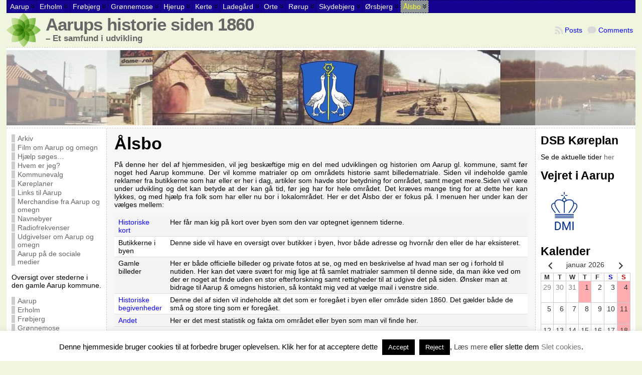

--- FILE ---
content_type: text/html; charset=UTF-8
request_url: https://aarup.2th.dk/aalsbo/?thc-month=202302
body_size: 20204
content:
<!DOCTYPE html>
<html xmlns="http://www.w3.org/1999/xhtml" lang="da-DK">
<head>
<meta http-equiv="Content-Type" content="text/html; charset=UTF-8" />
<title>Ålsbo &#171; Aarups historie siden 1860</title>
<link rel="profile" href="http://gmpg.org/xfn/11" />
<link rel="pingback" href="https://aarup.2th.dk/xmlrpc.php" />
<meta name='robots' content='max-image-preview:large' />
<link rel="alternate" type="application/rss+xml" title="Aarups historie siden 1860 &raquo; Feed" href="https://aarup.2th.dk/feed/" />
<link rel="alternate" type="application/rss+xml" title="Aarups historie siden 1860 &raquo;-kommentar-feed" href="https://aarup.2th.dk/comments/feed/" />
<link rel="alternate" type="application/rss+xml" title="Aarups historie siden 1860 &raquo; Ålsbo-kommentar-feed" href="https://aarup.2th.dk/aalsbo/feed/" />
<link rel="alternate" title="oEmbed (JSON)" type="application/json+oembed" href="https://aarup.2th.dk/wp-json/oembed/1.0/embed?url=https%3A%2F%2Faarup.2th.dk%2Faalsbo%2F" />
<link rel="alternate" title="oEmbed (XML)" type="text/xml+oembed" href="https://aarup.2th.dk/wp-json/oembed/1.0/embed?url=https%3A%2F%2Faarup.2th.dk%2Faalsbo%2F&#038;format=xml" />
<style id='wp-img-auto-sizes-contain-inline-css' type='text/css'>
img:is([sizes=auto i],[sizes^="auto," i]){contain-intrinsic-size:3000px 1500px}
/*# sourceURL=wp-img-auto-sizes-contain-inline-css */
</style>
<style id='wp-emoji-styles-inline-css' type='text/css'>

	img.wp-smiley, img.emoji {
		display: inline !important;
		border: none !important;
		box-shadow: none !important;
		height: 1em !important;
		width: 1em !important;
		margin: 0 0.07em !important;
		vertical-align: -0.1em !important;
		background: none !important;
		padding: 0 !important;
	}
/*# sourceURL=wp-emoji-styles-inline-css */
</style>
<link rel='stylesheet' id='cookie-law-info-css' href='https://aarup.2th.dk/wp-content/plugins/cookie-law-info/legacy/public/css/cookie-law-info-public.css?ver=3.3.9.1' type='text/css' media='all' />
<link rel='stylesheet' id='cookie-law-info-gdpr-css' href='https://aarup.2th.dk/wp-content/plugins/cookie-law-info/legacy/public/css/cookie-law-info-gdpr.css?ver=3.3.9.1' type='text/css' media='all' />
<link rel='stylesheet' id='fancybox-0-css' href='https://aarup.2th.dk/wp-content/plugins/nextgen-gallery/static/Lightbox/fancybox/jquery.fancybox-1.3.4.css?ver=4.0.3' type='text/css' media='all' />
<link rel='stylesheet' id='dashicons-css' href='https://aarup.2th.dk/wp-includes/css/dashicons.min.css?ver=6.9' type='text/css' media='all' />
<link rel='stylesheet' id='xo-event-calendar-css' href='https://aarup.2th.dk/wp-content/plugins/xo-event-calendar/css/xo-event-calendar.css?ver=3.2.10' type='text/css' media='all' />
<link rel='stylesheet' id='xo-event-calendar-event-calendar-css' href='https://aarup.2th.dk/wp-content/plugins/xo-event-calendar/build/event-calendar/style-index.css?ver=3.2.10' type='text/css' media='all' />
<link rel='stylesheet' id='tablepress-default-css' href='https://aarup.2th.dk/wp-content/tablepress-combined.min.css?ver=137' type='text/css' media='all' />
<link rel='stylesheet' id='__EPYT__style-css' href='https://aarup.2th.dk/wp-content/plugins/youtube-embed-plus/styles/ytprefs.min.css?ver=14.2.4' type='text/css' media='all' />
<style id='__EPYT__style-inline-css' type='text/css'>

                .epyt-gallery-thumb {
                        width: 33.333%;
                }
                
/*# sourceURL=__EPYT__style-inline-css */
</style>
<!--n2css--><!--n2js--><script type="text/javascript" src="https://aarup.2th.dk/wp-includes/js/jquery/jquery.min.js?ver=3.7.1" id="jquery-core-js"></script>
<script type="text/javascript" src="https://aarup.2th.dk/wp-includes/js/jquery/jquery-migrate.min.js?ver=3.4.1" id="jquery-migrate-js"></script>
<script type="text/javascript" id="cookie-law-info-js-extra">
/* <![CDATA[ */
var Cli_Data = {"nn_cookie_ids":[],"cookielist":[],"non_necessary_cookies":[],"ccpaEnabled":"","ccpaRegionBased":"","ccpaBarEnabled":"","strictlyEnabled":["necessary","obligatoire"],"ccpaType":"gdpr","js_blocking":"","custom_integration":"","triggerDomRefresh":"","secure_cookies":""};
var cli_cookiebar_settings = {"animate_speed_hide":"500","animate_speed_show":"500","background":"#fff","border":"#444","border_on":"","button_1_button_colour":"#000","button_1_button_hover":"#000000","button_1_link_colour":"#fff","button_1_as_button":"1","button_1_new_win":"","button_2_button_colour":"#333","button_2_button_hover":"#292929","button_2_link_colour":"#444","button_2_as_button":"","button_2_hidebar":"1","button_3_button_colour":"#000","button_3_button_hover":"#000000","button_3_link_colour":"#fff","button_3_as_button":"fffffff","button_3_new_win":"fffffff","button_4_button_colour":"#000","button_4_button_hover":"#000000","button_4_link_colour":"#fff","button_4_as_button":"1","button_7_button_colour":"#61a229","button_7_button_hover":"#4e8221","button_7_link_colour":"#fff","button_7_as_button":"1","button_7_new_win":"","font_family":"inherit","header_fix":"","notify_animate_hide":"1","notify_animate_show":"","notify_div_id":"#cookie-law-info-bar","notify_position_horizontal":"left","notify_position_vertical":"bottom","scroll_close":"","scroll_close_reload":"","accept_close_reload":"","reject_close_reload":"","showagain_tab":"1","showagain_background":"#fff","showagain_border":"#000","showagain_div_id":"#cookie-law-info-again","showagain_x_position":"300px","text":"#000","show_once_yn":"1","show_once":"30000","logging_on":"","as_popup":"","popup_overlay":"1","bar_heading_text":"","cookie_bar_as":"banner","popup_showagain_position":"bottom-right","widget_position":"left"};
var log_object = {"ajax_url":"https://aarup.2th.dk/wp-admin/admin-ajax.php"};
//# sourceURL=cookie-law-info-js-extra
/* ]]> */
</script>
<script type="text/javascript" src="https://aarup.2th.dk/wp-content/plugins/cookie-law-info/legacy/public/js/cookie-law-info-public.js?ver=3.3.9.1" id="cookie-law-info-js"></script>
<script type="text/javascript" id="photocrati_ajax-js-extra">
/* <![CDATA[ */
var photocrati_ajax = {"url":"https://aarup.2th.dk/index.php?photocrati_ajax=1","rest_url":"https://aarup.2th.dk/wp-json/","wp_home_url":"https://aarup.2th.dk","wp_site_url":"https://aarup.2th.dk","wp_root_url":"https://aarup.2th.dk","wp_plugins_url":"https://aarup.2th.dk/wp-content/plugins","wp_content_url":"https://aarup.2th.dk/wp-content","wp_includes_url":"https://aarup.2th.dk/wp-includes/","ngg_param_slug":"nggallery","rest_nonce":"7c5fb69726"};
//# sourceURL=photocrati_ajax-js-extra
/* ]]> */
</script>
<script type="text/javascript" src="https://aarup.2th.dk/wp-content/plugins/nextgen-gallery/static/Legacy/ajax.min.js?ver=4.0.3" id="photocrati_ajax-js"></script>
<script type="text/javascript" id="__ytprefs__-js-extra">
/* <![CDATA[ */
var _EPYT_ = {"ajaxurl":"https://aarup.2th.dk/wp-admin/admin-ajax.php","security":"f4b12011db","gallery_scrolloffset":"20","eppathtoscripts":"https://aarup.2th.dk/wp-content/plugins/youtube-embed-plus/scripts/","eppath":"https://aarup.2th.dk/wp-content/plugins/youtube-embed-plus/","epresponsiveselector":"[\"iframe.__youtube_prefs__\",\"iframe[src*='youtube.com']\",\"iframe[src*='youtube-nocookie.com']\",\"iframe[data-ep-src*='youtube.com']\",\"iframe[data-ep-src*='youtube-nocookie.com']\",\"iframe[data-ep-gallerysrc*='youtube.com']\"]","epdovol":"1","version":"14.2.4","evselector":"iframe.__youtube_prefs__[src], iframe[src*=\"youtube.com/embed/\"], iframe[src*=\"youtube-nocookie.com/embed/\"]","ajax_compat":"","maxres_facade":"eager","ytapi_load":"light","pause_others":"","stopMobileBuffer":"1","facade_mode":"","not_live_on_channel":""};
//# sourceURL=__ytprefs__-js-extra
/* ]]> */
</script>
<script type="text/javascript" src="https://aarup.2th.dk/wp-content/plugins/youtube-embed-plus/scripts/ytprefs.min.js?ver=14.2.4" id="__ytprefs__-js"></script>
<link rel="https://api.w.org/" href="https://aarup.2th.dk/wp-json/" /><link rel="alternate" title="JSON" type="application/json" href="https://aarup.2th.dk/wp-json/wp/v2/pages/403" /><link rel="EditURI" type="application/rsd+xml" title="RSD" href="https://aarup.2th.dk/xmlrpc.php?rsd" />
<link rel="canonical" href="https://aarup.2th.dk/aalsbo/" />
<link rel='shortlink' href='https://aarup.2th.dk/?p=403' />
<style type="text/css">body{text-align:center;margin:0;padding:0;font-family:tahoma,arial,sans-serif;font-size:0.9em;color:#000000;background:#eff5df}a:link,a:visited,a:active{color:#0800FF;font-weight:normal;text-decoration:none;}a:hover{color:#CC0000;font-weight:normal;text-decoration:underline}ul,ol,dl,p,h1,h2,h3,h4,h5,h6{margin-top:10px;margin-bottom:10px;padding-top:0;padding-bottom:0;}ul ul,ul ol,ol ul,ol ol{margin-top:0;margin-bottom:0}code,pre{font-family:"Courier New",Courier,monospace;font-size:1em}pre{overflow:auto;word-wrap:normal;padding-bottom:1.5em;overflow-y:hidden;width:99%}abbr[title],acronym[title]{border-bottom:1px dotted}hr{display:block;height:2px;border:none;margin:0.5em auto;color:#cccccc;background-color:#cccccc}table{font-size:1em;}div.post,ul.commentlist li,ol.commentlist li{word-wrap:break-word;}pre,.wp_syntax{word-wrap:normal;}div#wrapper{text-align:center;margin-left:auto;margin-right:auto;display:block;width:98%;max-width:1280px}* html div#wrapper{<!--width:expression(((document.compatMode && document.compatMode=='CSS1Compat') ? document.documentElement.clientWidth:document.body.clientWidth) > 1281 ? "1280px":"98%");-->}div#container{padding:0;width:auto;margin-left:auto;margin-right:auto;text-align:left;display:block}table#layout{font-size:100%;width:100%;table-layout:fixed}.colone{width:200px}.colone-inner{width:200px}.coltwo{width:100% }.colthree-inner{width:200px}.colthree{width:200px}div#header.full-width{width:100%}div#header,td#header{width:auto;padding:0}table#logoarea,table#logoarea tr,table#logoarea td{margin:0;padding:0;background:none;border:0}table#logoarea{width:100%;border-spacing:0px}img.logo{display:block;margin:0 10px 0 0}td.logoarea-logo{width:1%}h1.blogtitle,h2.blogtitle{ display:block;margin:0;padding:0;letter-spacing:-1px;line-height:1.0em;font-family:tahoma,arial,sans-serif;font-size:240%;font-smooth:always}h1.blogtitle a:link,h1.blogtitle a:visited,h1.blogtitle a:active,h2.blogtitle a:link,h2.blogtitle a:visited,h2.blogtitle a:active{ text-decoration:none;color:#666666;font-weight:bold;font-smooth:always}h1.blogtitle a:hover,h2.blogtitle a:hover{ text-decoration:none;color:#000000;font-weight:bold}p.tagline{margin:0;padding:0;font-size:1.2em;font-weight:bold;color:#666666}td.feed-icons{white-space:nowrap;}div.rss-box{height:1%;display:block;padding:10px 0 10px 10px;margin:0;width:280px}a.comments-icon{height:22px;line-height:22px;margin:0 5px 0 5px;padding-left:22px;display:block;text-decoration:none;float:right;white-space:nowrap}a.comments-icon:link,a.comments-icon:active,a.comments-icon:visited{background:transparent url(https://aarup.2th.dk/wp-content/themes/atahualpa-3.7.27/images/comment-gray.png) no-repeat scroll center left}a.comments-icon:hover{background:transparent url(https://aarup.2th.dk/wp-content/themes/atahualpa-3.7.27/images/comment.png) no-repeat scroll center left}a.posts-icon{height:22px;line-height:22px;margin:0 5px 0 0;padding-left:20px;display:block;text-decoration:none;float:right;white-space:nowrap}a.posts-icon:link,a.posts-icon:active,a.posts-icon:visited{background:transparent url(https://aarup.2th.dk/wp-content/themes/atahualpa-3.7.27/images/rss-gray.png) no-repeat scroll center left}a.posts-icon:hover{background:transparent url(https://aarup.2th.dk/wp-content/themes/atahualpa-3.7.27/images/rss.png) no-repeat scroll center left}a.email-icon{height:22px;line-height:22px;margin:0 5px 0 5px;padding-left:24px;display:block;text-decoration:none;float:right;white-space:nowrap}a.email-icon:link,a.email-icon:active,a.email-icon:visited{background:transparent url(https://aarup.2th.dk/wp-content/themes/atahualpa-3.7.27/images/email-gray.png) no-repeat scroll center left}a.email-icon:hover{background:transparent url(https://aarup.2th.dk/wp-content/themes/atahualpa-3.7.27/images/email.png) no-repeat scroll center left}td.search-box{height:1%}div.searchbox{height:35px;border:1px dashed #cccccc;border-bottom:0;width:200px;margin:0;padding:0}div.searchbox-form{margin:5px 10px 5px 10px}div.horbar1,div.horbar2{font-size:1px;clear:both;display:block;position:relative;padding:0;margin:0}div.horbar1{height:5px;background:#ffffff;border-top:dashed 1px #cccccc}div.horbar2{height:5px;background:#ffffff;border-bottom:dashed 1px #cccccc}div.header-image-container-pre{position:relative;margin:0;padding:0;height:150px;}div.header-image-container{position:relative;margin:0;padding:0;height:150px;}div.codeoverlay{position:absolute;top:0;left:0;width:100%;height:100%}div.opacityleft{position:absolute;z-index:2;top:0;left:0;background-color:#FFFFFF;height:150px;width:200px;filter:alpha(opacity=40);opacity:.40}div.opacityright{position:absolute;z-index:2;top:0;right:0;background-color:#FFFFFF;height:150px;width:200px;filter:alpha(opacity=40);opacity:.40}a.divclick:link,a.divclick:visited,a.divclick:active,a.divclick:hover{width:100%;height:100%;display:block;text-decoration:none}td#left{vertical-align:top;border-right:dashed 1px #CCCCCC;padding:10px 10px 10px 10px;background:#ffffff}td#left-inner{vertical-align:top;border-right:dashed 1px #CCCCCC;padding:10px 10px 10px 10px;background:#ffffff}td#right{vertical-align:top;border-left:dashed 1px #CCCCCC;padding:10px 10px 10px 10px;background:#ffffff}td#right-inner{vertical-align:top;border-left:dashed 1px #CCCCCC;padding:10px 10px 10px 10px;background:#ffffff}td#middle{vertical-align:top;width:100%;padding:10px 15px;background:#f7f7f7}div#footer.full-width{width:100%}div#footer,td#footer{width:auto;background-color:#d1dec3;border-top:dashed 1px #cccccc;padding:10px;text-align:center;color:#777777;font-size:95%}div#footer a:link,div#footer a:visited,div#footer a:active,td#footer a:link,td#footer a:visited,td#footer a:active{text-decoration:none;color:#777777;font-weight:normal}div#footer a:hover,td#footer a:hover{text-decoration:none;color:#777777;font-weight:normal}div.widget{display:block;width:auto;margin:0 0 15px 0}div.widget-title{display:block;width:auto}div.widget-title h3,td#left h3.tw-widgettitle,td#right h3.tw-widgettitle,td#left ul.tw-nav-list,td#right ul.tw-nav-list{padding:0;margin:0;font-size:1.6em;font-weight:bold}div.widget ul,div.textwidget{display:block;width:auto}div.widget select{width:98%;margin-top:5px;}div.widget ul{list-style-type:none;margin:0;padding:0;width:auto}div.widget ul li{display:block;margin:2px 0 2px 0px;padding:0 0 0 5px;border-left:solid 7px #cccccc}div.widget ul li:hover,div.widget ul li.sfhover{display:block;width:auto;border-left:solid 7px #000000;}div.widget ul li ul li{margin:2px 0 2px 5px;padding:0 0 0 5px;border-left:solid 7px #cccccc;}div.widget ul li ul li:hover,div.widget ul li ul li.sfhover{border-left:solid 7px #000000;}div.widget ul li ul li ul li{margin:2px 0 2px 5px;padding:0 0 0 5px;border-left:solid 7px #cccccc;}div.widget ul li ul li ul li:hover,div.widget ul li ul li ul li.sfhover{border-left:solid 7px #000000;}div.widget a:link,div.widget a:visited,div.widget a:active,div.widget td a:link,div.widget td a:visited,div.widget td a:active,div.widget ul li a:link,div.widget ul li a:visited,div.widget ul li a:active{text-decoration:none;font-weight:normal;color:#666666;font-weight:normal;}div.widget ul li ul li a:link,div.widget ul li ul li a:visited,div.widget ul li ul li a:active{color:#666666;font-weight:normal;}div.widget ul li ul li ul li a:link,div.widget ul li ul li ul li a:visited,div.widget ul li ul li ul li a:active{color:#666666;font-weight:normal;}div.widget a:hover,div.widget ul li a:hover{color:#000000;}div.widget ul li ul li a:hover{color:#000000;}div.widget ul li ul li ul li a:hover{color:#000000;}div.widget ul li a:link,div.widget ul li a:visited,div.widget ul li a:active,div.widget ul li a:hover{display:inline}* html div.widget ul li a:link,* html div.widget ul li a:visited,* html div.widget ul li a:active,* html div.widget ul li a:hover{height:1%; } div.widget_nav_menu ul li,div.widget_pages ul li,div.widget_categories ul li{border-left:0 !important;padding:0 !important}div.widget_nav_menu ul li a:link,div.widget_nav_menu ul li a:visited,div.widget_nav_menu ul li a:active,div.widget_pages ul li a:link,div.widget_pages ul li a:visited,div.widget_pages ul li a:active,div.widget_categories ul li a:link,div.widget_categories ul li a:visited,div.widget_categories ul li a:active{padding:0 0 0 5px;border-left:solid 7px #cccccc}div.widget_nav_menu ul li a:hover,div.widget_pages ul li a:hover,div.widget_categories ul li a:hover{border-left:solid 7px #000000;}div.widget_nav_menu ul li ul li a:link,div.widget_nav_menu ul li ul li a:visited,div.widget_nav_menu ul li ul li a:active,div.widget_pages ul li ul li a:link,div.widget_pages ul li ul li a:visited,div.widget_pages ul li ul li a:active,div.widget_categories ul li ul li a:link,div.widget_categories ul li ul li a:visited,div.widget_categories ul li ul li a:active{padding:0 0 0 5px;border-left:solid 7px #cccccc}div.widget_nav_menu ul li ul li a:hover,div.widget_pages ul li ul li a:hover,div.widget_categories ul li ul li a:hover{border-left:solid 7px #000000;}div.widget_nav_menu ul li ul li ul li a:link,div.widget_nav_menu ul li ul li ul li a:visited,div.widget_nav_menu ul li ul li ul li a:active,div.widget_pages ul li ul li ul li a:link,div.widget_pages ul li ul li ul li a:visited,div.widget_pages ul li ul li ul li a:active,div.widget_categories ul li ul li ul li a:link,div.widget_categories ul li ul li ul li a:visited,div.widget_categories ul li ul li ul li a:active{padding:0 0 0 5px;border-left:solid 7px #cccccc}div.widget_nav_menu ul li ul li ul li a:hover,div.widget_pages ul li ul li ul li a:hover,div.widget_categories ul li ul li ul li a:hover{border-left:solid 7px #000000;}div.widget_nav_menu ul li a:link,div.widget_nav_menu ul li a:active,div.widget_nav_menu ul li a:visited,div.widget_nav_menu ul li a:hover,div.widget_pages ul li a:link,div.widget_pages ul li a:active,div.widget_pages ul li a:visited,div.widget_pages ul li a:hover{display:block !important}div.widget_categories ul li a:link,div.widget_categories ul li a:active,div.widget_categories ul li a:visited,div.widget_categories ul li a:hover{display:inline !important}table.subscribe{width:100%}table.subscribe td.email-text{padding:0 0 5px 0;vertical-align:top}table.subscribe td.email-field{padding:0;width:100%}table.subscribe td.email-button{padding:0 0 0 5px}table.subscribe td.post-text{padding:7px 0 0 0;vertical-align:top}table.subscribe td.comment-text{padding:7px 0 0 0;vertical-align:top}div.post,div.page{display:block;margin:0 0 30px 0}div.sticky{background:#eee url('https://aarup.2th.dk/wp-content/themes/atahualpa /images/sticky.gif') 99% 5% no-repeat;border:dashed 1px #cccccc;padding:10px}div.post-kicker{margin:0 0 5px 0}div.post-kicker a:link,div.post-kicker a:visited,div.post-kicker a:active{color:#000000;text-decoration:none;text-transform:uppercase}div.post-kicker a:hover{color:#cc0000}div.post-headline{}div.post-headline h1,div.post-headline h2{ margin:0; padding:0;padding:0;margin:0}div.post-headline h2 a:link,div.post-headline h2 a:visited,div.post-headline h2 a:active,div.post-headline h1 a:link,div.post-headline h1 a:visited,div.post-headline h1 a:active{color:#666666;text-decoration:none}div.post-headline h2 a:hover,div.post-headline h1 a:hover{color:#000000;text-decoration:none}div.post-byline{margin:5px 0 10px 0}div.post-byline a:link,div.post-byline a:visited,div.post-byline a:active{}div.post-byline a:hover{}div.post-bodycopy{}div.post-bodycopy p{margin:1em 0;padding:0;display:block}div.post-pagination{}div.post-footer{clear:both;display:block;margin:0;padding:5px;background:#eeeeee;color:#666;line-height:18px}div.post-footer a:link,div.post-footer a:visited,div.post-footer a:active{color:#333;font-weight:normal;text-decoration:none}div.post-footer a:hover{color:#333;font-weight:normal;text-decoration:underline}div.post-kicker img,div.post-byline img,div.post-footer img{border:0;padding:0;margin:0 0 -1px 0;background:none}span.post-ratings{display:inline-block;width:auto;white-space:nowrap}div.navigation-top{margin:0 0 10px 0;padding:0 0 10px 0;border-bottom:dashed 1px #cccccc}div.navigation-middle{margin:10px 0 20px 0;padding:10px 0 10px 0;border-top:dashed 1px #cccccc;border-bottom:dashed 1px #cccccc}div.navigation-bottom{margin:20px 0 0 0;padding:10px 0 0 0;border-top:dashed 1px #cccccc}div.navigation-comments-above{margin:0 0 10px 0;padding:5px 0 5px 0}div.navigation-comments-below{margin:0 0 10px 0;padding:5px 0 5px 0}div.older{float:left;width:48%;text-align:left;margin:0;padding:0}div.newer{float:right;width:48%;text-align:right;margin:0;padding:0;}div.older-home{float:left;width:44%;text-align:left;margin:0;padding:0}div.newer-home{float:right;width:44%;text-align:right;margin:0;padding:0;}div.home{float:left;width:8%;text-align:center;margin:0;padding:0}form,.feedburner-email-form{margin:0;padding:0;}fieldset{border:1px solid #cccccc;width:auto;padding:0.35em 0.625em 0.75em;display:block;}legend{color:#000000;background:#f4f4f4;border:1px solid #cccccc;padding:2px 6px;margin-bottom:15px;}form p{margin:5px 0 0 0;padding:0;}div.xhtml-tags p{margin:0}label{margin-right:0.5em;font-family:arial;cursor:pointer;}input.text,input.textbox,input.password,input.file,input.TextField,textarea{padding:3px;color:#000000;border-top:solid 1px #333333;border-left:solid 1px #333333;border-right:solid 1px #999999;border-bottom:solid 1px #cccccc;background:url(https://aarup.2th.dk/wp-content/themes/atahualpa-3.7.27/images/inputbackgr.gif) top left no-repeat}textarea{width:96%;}input.inputblur{color:#777777;width:95%}input.inputfocus{color:#000000;width:95%}input.highlight,textarea.highlight{background:#e8eff7;border-color:#37699f}.button,.Button,input[type=submit]{padding:0 2px;height:24px;line-height:16px;background-color:#777777;color:#ffffff;border:solid 2px #555555;font-weight:bold}input.buttonhover{padding:0 2px;cursor:pointer;background-color:#6b9c6b;color:#ffffff;border:solid 2px #496d49}form#commentform input#submit{ padding:0 .25em; overflow:visible}form#commentform input#submit[class]{width:auto}form#commentform input#submit{padding:4px 10px 4px 10px;font-size:1.2em;line-height:1.5em;height:36px}table.searchform{width:100%}table.searchform td.searchfield{padding:0;width:100%}table.searchform td.searchbutton{padding:0 0 0 5px}table.searchform td.searchbutton input{padding:0 0 0 5px}blockquote{height:1%;display:block;clear:both;color:#555555;padding:1em 1em;background:#f4f4f4;border:solid 1px #e1e1e1}blockquote blockquote{height:1%;display:block;clear:both;color:#444444;padding:1em 1em;background:#e1e1e1;border:solid 1px #d3d3d3}div.post table{border-collapse:collapse;margin:10px 0}div.post table caption{width:auto;margin:0 auto;background:#eeeeee;border:#999999;padding:4px 8px;color:#666666}div.post table th{background:#888888;color:#ffffff;font-weight:bold;font-size:90%;padding:4px 8px;border:solid 1px #ffffff;text-align:left}div.post table td{padding:4px 8px;background-color:#ffffff;border-bottom:1px solid #dddddd;text-align:left}div.post table tfoot td{}div.post table tr.alt td{background:#f4f4f4}div.post table tr.over td{background:#e2e2e2}#calendar_wrap{padding:0;border:none}table#wp-calendar{width:100%;font-size:90%;border-collapse:collapse;background-color:#ffffff;margin:0 auto}table#wp-calendar caption{width:auto;background:#eeeeee;border:none;padding:3px;margin:0 auto;font-size:1em}table#wp-calendar th{border:solid 1px #eeeeee;background-color:#999999;color:#ffffff;font-weight:bold;padding:2px;text-align:center}table#wp-calendar td{padding:0;line-height:18px;background-color:#ffffff;border:1px solid #dddddd;text-align:center}table#wp-calendar tfoot td{border:solid 1px #eeeeee;background-color:#eeeeee}table#wp-calendar td a{display:block;background-color:#eeeeee;width:100%;height:100%;padding:0}div#respond{margin:25px 0;padding:25px;background:#eee;-moz-border-radius:8px;-khtml-border-radius:8px;-webkit-border-radius:8px;border-radius:8px}p.thesetags{margin:10px 0}h3.reply,h3#reply-title{margin:0;padding:0 0 10px 0}ol.commentlist{margin:15px 0 25px 0;list-style-type:none;padding:0;display:block;border-top:dotted 1px #cccccc}ol.commentlist li{padding:15px 10px;display:block;height:1%;margin:0;background-color:#ffffff;border-bottom:dotted 1px #cccccc}ol.commentlist li.alt{display:block;height:1%;background-color:#eeeeee;border-bottom:dotted 1px #cccccc}ol.commentlist li.authorcomment{display:block;height:1%;background-color:#ffecec}ol.commentlist span.authorname{font-weight:bold;font-size:110%}ol.commentlist span.commentdate{color:#666666;font-size:90%;margin-bottom:5px;display:block}ol.commentlist span.editcomment{display:block}ol.commentlist li p{margin:2px 0 5px 0}div.comment-number{float:right;font-size:2em;line-height:2em;font-family:georgia,serif;font-weight:bold;color:#ddd;margin:-10px 0 0 0;position:relative;height:1%}div.comment-number a:link,div.comment-number a:visited,div.comment-number a:active{color:#ccc}textarea#comment{width:98%;margin:10px 0;display:block}ul.commentlist{margin:15px 0 15px 0;list-style-type:none;padding:0;display:block;border-top:dotted 1px #cccccc}ul.commentlist ul{margin:0;border:none;list-style-type:none;padding:0}ul.commentlist li{padding:0; margin:0;display:block;clear:both;height:1%;}ul.commentlist ul.children li{ margin-left:30px}ul.commentlist div.comment-container{padding:10px;margin:0}ul.children div.comment-container{background-color:transparent;border:dotted 1px #ccc;padding:10px;margin:0 10px 8px 0; border-radius:5px}ul.children div.bypostauthor{}ul.commentlist li.thread-even{background-color:#ffffff;border-bottom:dotted 1px #cccccc}ul.commentlist li.thread-odd{background-color:#eeeeee;border-bottom:dotted 1px #cccccc}ul.commentlist div.bypostauthor{background-color:#ffecec}ul.children div.bypostauthor{border:dotted 1px #ffbfbf}ul.commentlist span.authorname{font-size:110%}div.comment-meta a:link,div.comment-meta a:visited,div.comment-meta a:active,div.comment-meta a:hover{font-weight:normal}div#cancel-comment-reply{margin:-5px 0 10px 0}div.comment-number{float:right;font-size:2em;line-height:2em;font-family:georgia,serif;font-weight:bold;color:#ddd;margin:-10px 0 0 0;position:relative;height:1%}div.comment-number a:link,div.comment-number a:visited,div.comment-number a:active{color:#ccc}.page-numbers{padding:2px 6px;border:solid 1px #000000;border-radius:6px}span.current{background:#ddd}a.prev,a.next{border:none}a.page-numbers:link,a.page-numbers:visited,a.page-numbers:active{text-decoration:none;color:#0800FF;border-color:#0800FF}a.page-numbers:hover{text-decoration:none;color:#CC0000;border-color:#CC0000}div.xhtml-tags{display:none}abbr em{border:none !important;border-top:dashed 1px #aaa !important;display:inline-block !important;background:url(https://aarup.2th.dk/wp-content/themes/atahualpa-3.7.27/images/commentluv.gif) 0% 90% no-repeat;margin-top:8px;padding:5px 5px 2px 20px !important;font-style:normal}p.subscribe-to-comments{margin-bottom:10px}div#gsHeader{display:none;}div.g2_column{margin:0 !important;width:100% !important;font-size:1.2em}div#gsNavBar{border-top-width:0 !important}p.giDescription{font-size:1.2em;line-height:1 !important}p.giTitle{margin:0.3em 0 !important;font-size:1em;font-weight:normal;color:#666}div#wp-email img{border:0;padding:0}div#wp-email input,div#wp-email textarea{margin-top:5px;margin-bottom:2px}div#wp-email p{margin-bottom:10px}input#wp-email-submit{ padding:0; font-size:30px; height:50px; line-height:50px; overflow:visible;}img.WP-EmailIcon{ vertical-align:text-bottom !important}.tw-accordion .tw-widgettitle,.tw-accordion .tw-widgettitle:hover,.tw-accordion .tw-hovered,.tw-accordion .selected,.tw-accordion .selected:hover{ background:transparent !important; background-image:none !important}.tw-accordion .tw-widgettitle span{ padding-left:0 !important}.tw-accordion h3.tw-widgettitle{border-bottom:solid 1px #ccc}.tw-accordion h3.selected{border-bottom:none}td#left .without_title,td#right .without_title{ margin-top:0;margin-bottom:0}ul.tw-nav-list{border-bottom:solid 1px #999;display:block;margin-bottom:5px !important}td#left ul.tw-nav-list li,td#right ul.tw-nav-list li{padding:0 0 1px 0;margin:0 0 -1px 5px; border:solid 1px #ccc;border-bottom:none;border-radius:5px;border-bottom-right-radius:0;border-bottom-left-radius:0;background:#eee}td#left ul.tw-nav-list li.ui-tabs-selected,td#right ul.tw-nav-list li.ui-tabs-selected{ background:none;border:solid 1px #999;border-bottom:solid 1px #fff !important}ul.tw-nav-list li a:link,ul.tw-nav-list li a:visited,ul.tw-nav-list li a:active,ul.tw-nav-list li a:hover{padding:0 8px !important;background:none;border-left:none !important;outline:none}td#left ul.tw-nav-list li.ui-tabs-selected a,td#left li.ui-tabs-selected a:hover,td#right ul.tw-nav-list li.ui-tabs-selected a,td#right li.ui-tabs-selected a:hover{ color:#000000; text-decoration:none;font-weight:bold;background:none !important;outline:none}td#left .ui-tabs-panel,td#right .ui-tabs-panel{ margin:0; padding:0}img{border:0}#dbem-location-map img{ background:none !important}.post img{padding:5px;border:solid 1px #dddddd;background-color:#f3f3f3;-moz-border-radius:3px;-khtml-border-radius:3px;-webkit-border-radius:3px;border-radius:3px}.post img.size-full{max-width:96%;width:auto;margin:5px 0 5px 0}div.post img[class~=size-full]{height:auto;}.post img.alignleft{float:left;margin:10px 10px 5px 0;}.post img.alignright{float:right;margin:10px 0 5px 10px;}.post img.aligncenter{display:block;margin:10px auto}.aligncenter,div.aligncenter{ display:block; margin-left:auto; margin-right:auto}.alignleft,div.alignleft{float:left;margin:10px 10px 5px 0}.alignright,div.alignright{ float:right; margin:10px 0 5px 10px}div.archives-page img{border:0;padding:0;background:none;margin-bottom:0;vertical-align:-10%}.wp-caption{max-width:96%;width:auto 100%;height:auto;display:block;border:1px solid #dddddd;text-align:center;background-color:#f3f3f3;padding-top:4px;margin:10px 0 0 0;-moz-border-radius:3px;-khtml-border-radius:3px;-webkit-border-radius:3px;border-radius:3px}* html .wp-caption{height:100%;}.wp-caption img{ margin:0 !important; padding:0 !important; border:0 none !important}.wp-caption-text,.wp-caption p.wp-caption-text{font-size:0.8em;line-height:13px;padding:2px 4px 5px;margin:0;color:#666666}img.wp-post-image{float:left;border:0;padding:0;background:none;margin:0 10px 5px 0}img.wp-smiley{ float:none;border:none !important;margin:0 1px -1px 1px;padding:0 !important;background:none !important}img.avatar{float:left;display:block;margin:0 8px 1px 0;padding:3px;border:solid 1px #ddd;background-color:#f3f3f3;-moz-border-radius:3px;-khtml-border-radius:3px;-webkit-border-radius:3px;border-radius:3px}#comment_quicktags{text-align:left;padding:10px 0 2px 0;display:block}#comment_quicktags input.ed_button{background:#f4f4f4;border:2px solid #cccccc;color:#444444;margin:2px 4px 2px 0;width:auto;padding:0 4px;height:24px;line-height:16px}#comment_quicktags input.ed_button_hover{background:#dddddd;border:2px solid #666666;color:#000000;margin:2px 4px 2px 0;width:auto;padding:0 4px;height:24px;line-height:16px;cursor:pointer}#comment_quicktags #ed_strong{font-weight:bold}#comment_quicktags #ed_em{font-style:italic}@media print{body{background:white;color:black;margin:0;font-size:10pt !important;font-family:arial,sans-serif;}div.post-footer{line-height:normal !important;color:#555 !important;font-size:9pt !important}a:link,a:visited,a:active,a:hover{text-decoration:underline !important;color:#000}h2{color:#000;font-size:14pt !important;font-weight:normal !important}h3{color:#000;font-size:12pt !important;}#header,#footer,.colone,.colone-inner,.colthree-inner,.colthree,.navigation,.navigation-top,.navigation-middle,.navigation-bottom,.wp-pagenavi-navigation,#comment,#respond,.remove-for-print{display:none}td#left,td#right,td#left-inner,td#right-inner{width:0;display:none}td#middle{width:100% !important;display:block}*:lang(en) td#left{ display:none}*:lang(en) td#right{ display:none}*:lang(en) td#left-inner{ display:none}*:lang(en) td#right-inner{ display:none}td#left:empty{ display:none}td#right:empty{ display:none}td#left-inner:empty{ display:none}td#right-inner:empty{ display:none}}ul.rMenu,ul.rMenu ul,ul.rMenu li,ul.rMenu a{display:block;margin:0;padding:0}ul.rMenu,ul.rMenu li,ul.rMenu ul{list-style:none}ul.rMenu ul{display:none}ul.rMenu li{position:relative;z-index:1}ul.rMenu li:hover{z-index:999}ul.rMenu li:hover > ul{display:block;position:absolute}ul.rMenu li:hover{background-position:0 0} ul.rMenu-hor li{float:left;width:auto}ul.rMenu-hRight li{float:right}ul.sub-menu li,ul.rMenu-ver li{float:none}div#menu1 ul.sub-menu,div#menu1 ul.sub-menu ul,div#menu1 ul.rMenu-ver,div#menu1 ul.rMenu-ver ul{width:17em}div#menu2 ul.sub-menu,div#menu2 ul.sub-menu ul,div#menu2 ul.rMenu-ver,div#menu2 ul.rMenu-ver ul{width:11em}ul.rMenu-wide{width:100%}ul.rMenu-vRight{float:right}ul.rMenu-lFloat{float:left}ul.rMenu-noFloat{float:none}div.rMenu-center ul.rMenu{float:left;position:relative;left:50%}div.rMenu-center ul.rMenu li{position:relative;left:-50%}div.rMenu-center ul.rMenu li li{left:auto}ul.rMenu-hor ul{top:auto;right:auto;left:auto;margin-top:-1px}ul.rMenu-hor ul ul{margin-top:0;margin-left:0px}ul.sub-menu ul,ul.rMenu-ver ul{left:100%;right:auto;top:auto;top:0}ul.rMenu-vRight ul,ul.rMenu-hRight ul.sub-menu ul,ul.rMenu-hRight ul.rMenu-ver ul{left:-100%;right:auto;top:auto}ul.rMenu-hRight ul{left:auto;right:0;top:auto;margin-top:-1px}div#menu1 ul.rMenu{background:#160393;border:dashed 1px #0C0259}div#menu2 ul.rMenu{background:#777777;border:solid 1px #000000}div#menu1 ul.rMenu li a{border:dashed 1px #0C0259}div#menu2 ul.rMenu li a{border:solid 1px #000000}ul.rMenu-hor li{margin-bottom:-1px;margin-top:-1px;margin-left:-1px}ul#rmenu li{}ul#rmenu li ul li{}ul.rMenu-hor{padding-left:1px }ul.sub-menu li,ul.rMenu-ver li{margin-left:0;margin-top:-1px; }div#menu1 ul.sub-menu,div#menu1 ul.rMenu-ver{border-top:dashed 1px #0C0259}div#menu2 ul.sub-menu,div#menu2 ul.rMenu-ver{border-top:solid 1px #000000}div#menu1 ul.rMenu li a{padding:4px 5px}div#menu2 ul.rMenu li a{padding:4px 5px}div#menu1 ul.rMenu li a:link,div#menu1 ul.rMenu li a:hover,div#menu1 ul.rMenu li a:visited,div#menu1 ul.rMenu li a:active{text-decoration:none;margin:0;color:#FCFDFB;text-transform:capitalize;font:14px Arial,Verdana,sans-serif;}div#menu2 ul.rMenu li a:link,div#menu2 ul.rMenu li a:hover,div#menu2 ul.rMenu li a:visited,div#menu2 ul.rMenu li a:active{text-decoration:none;margin:0;color:#FFFFFF;text-transform:uppercase;font:11px Arial,Verdana,sans-serif;}div#menu1 ul.rMenu li{background-color:#160393}div#menu2 ul.rMenu li{background-color:#777777}div#menu1 ul.rMenu li:hover,div#menu1 ul.rMenu li.sfhover{background:#301B11}div#menu2 ul.rMenu li:hover,div#menu2 ul.rMenu li.sfhover{background:#000000}div#menu1 ul.rMenu li.current-menu-item > a:link,div#menu1 ul.rMenu li.current-menu-item > a:active,div#menu1 ul.rMenu li.current-menu-item > a:hover,div#menu1 ul.rMenu li.current-menu-item > a:visited,div#menu1 ul.rMenu li.current_page_item > a:link,div#menu1 ul.rMenu li.current_page_item > a:active,div#menu1 ul.rMenu li.current_page_item > a:hover,div#menu1 ul.rMenu li.current_page_item > a:visited{background-color:#8D9592;color:#FFFA2F}div#menu1 ul.rMenu li.current-menu-item a:link,div#menu1 ul.rMenu li.current-menu-item a:active,div#menu1 ul.rMenu li.current-menu-item a:hover,div#menu1 ul.rMenu li.current-menu-item a:visited,div#menu1 ul.rMenu li.current_page_item a:link,div#menu1 ul.rMenu li.current_page_item a:active,div#menu1 ul.rMenu li.current_page_item a:hover,div#menu1 ul.rMenu li.current_page_item a:visited,div#menu1 ul.rMenu li a:hover{background-color:#8D9592;color:#FFFA2F}div#menu2 ul.rMenu li.current-menu-item > a:link,div#menu2 ul.rMenu li.current-menu-item > a:active,div#menu2 ul.rMenu li.current-menu-item > a:hover,div#menu2 ul.rMenu li.current-menu-item > a:visited,div#menu2 ul.rMenu li.current-cat > a:link,div#menu2 ul.rMenu li.current-cat > a:active,div#menu2 ul.rMenu li.current-cat > a:hover,div#menu2 ul.rMenu li.current-cat > a:visited{background-color:#CC0000;color:#FFFFFF}div#menu2 ul.rMenu li.current-menu-item a:link,div#menu2 ul.rMenu li.current-menu-item a:active,div#menu2 ul.rMenu li.current-menu-item a:hover,div#menu2 ul.rMenu li.current-menu-item a:visited,div#menu2 ul.rMenu li.current-cat a:link,div#menu2 ul.rMenu li.current-cat a:active,div#menu2 ul.rMenu li.current-cat a:hover,div#menu2 ul.rMenu li.current-cat a:visited,div#menu2 ul.rMenu li a:hover{background-color:#CC0000;color:#FFFFFF}div#menu1 ul.rMenu li.rMenu-expand a,div#menu1 ul.rMenu li.rMenu-expand li.rMenu-expand a,div#menu1 ul.rMenu li.rMenu-expand li.rMenu-expand li.rMenu-expand a,div#menu1 ul.rMenu li.rMenu-expand li.rMenu-expand li.rMenu-expand li.rMenu-expand a,div#menu1 ul.rMenu li.rMenu-expand li.rMenu-expand li.rMenu-expand li.rMenu-expand li.rMenu-expand a,div#menu1 ul.rMenu li.rMenu-expand li.rMenu-expand li.rMenu-expand li.rMenu-expand li.rMenu-expand li.rMenu-expand a,div#menu1 ul.rMenu li.rMenu-expand li.rMenu-expand li.rMenu-expand li.rMenu-expand li.rMenu-expand li.rMenu-expand li.rMenu-expand a,div#menu1 ul.rMenu li.rMenu-expand li.rMenu-expand li.rMenu-expand li.rMenu-expand li.rMenu-expand li.rMenu-expand li.rMenu-expand li.rMenu-expand a,div#menu1 ul.rMenu li.rMenu-expand li.rMenu-expand li.rMenu-expand li.rMenu-expand li.rMenu-expand li.rMenu-expand li.rMenu-expand li.rMenu-expand li.rMenu-expand a,div#menu1 ul.rMenu li.rMenu-expand li.rMenu-expand li.rMenu-expand li.rMenu-expand li.rMenu-expand li.rMenu-expand li.rMenu-expand li.rMenu-expand li.rMenu-expand li.rMenu-expand a{padding-right:15px;padding-left:5px;background-repeat:no-repeat;background-position:100% 50%;background-image:url(https://aarup.2th.dk/wp-content/themes/atahualpa-3.7.27/images/expand-right.gif)}div#menu2 ul.rMenu li.rMenu-expand a,div#menu2 ul.rMenu li.rMenu-expand li.rMenu-expand a,div#menu2 ul.rMenu li.rMenu-expand li.rMenu-expand li.rMenu-expand a,div#menu2 ul.rMenu li.rMenu-expand li.rMenu-expand li.rMenu-expand li.rMenu-expand a,div#menu2 ul.rMenu li.rMenu-expand li.rMenu-expand li.rMenu-expand li.rMenu-expand li.rMenu-expand a,div#menu2 ul.rMenu li.rMenu-expand li.rMenu-expand li.rMenu-expand li.rMenu-expand li.rMenu-expand li.rMenu-expand a,div#menu2 ul.rMenu li.rMenu-expand li.rMenu-expand li.rMenu-expand li.rMenu-expand li.rMenu-expand li.rMenu-expand li.rMenu-expand a,div#menu2 ul.rMenu li.rMenu-expand li.rMenu-expand li.rMenu-expand li.rMenu-expand li.rMenu-expand li.rMenu-expand li.rMenu-expand li.rMenu-expand a,div#menu2 ul.rMenu li.rMenu-expand li.rMenu-expand li.rMenu-expand li.rMenu-expand li.rMenu-expand li.rMenu-expand li.rMenu-expand li.rMenu-expand li.rMenu-expand a,div#menu2 ul.rMenu li.rMenu-expand li.rMenu-expand li.rMenu-expand li.rMenu-expand li.rMenu-expand li.rMenu-expand li.rMenu-expand li.rMenu-expand li.rMenu-expand li.rMenu-expand a{padding-right:15px;padding-left:5px;background-repeat:no-repeat;background-position:100% 50%;background-image:url(https://aarup.2th.dk/wp-content/themes/atahualpa-3.7.27/images/expand-right-white.gif)}ul.rMenu-vRight li.rMenu-expand a,ul.rMenu-vRight li.rMenu-expand li.rMenu-expand a,ul.rMenu-vRight li.rMenu-expand li.rMenu-expand li.rMenu-expand a,ul.rMenu-vRight li.rMenu-expand li.rMenu-expand li.rMenu-expand li.rMenu-expand a,ul.rMenu-vRight li.rMenu-expand li.rMenu-expand li.rMenu-expand li.rMenu-expand li.rMenu-expand a,ul.rMenu-vRight li.rMenu-expand li.rMenu-expand li.rMenu-expand li.rMenu-expand li.rMenu-expand li.rMenu-expand a,ul.rMenu-vRight li.rMenu-expand li.rMenu-expand li.rMenu-expand li.rMenu-expand li.rMenu-expand li.rMenu-expand li.rMenu-expand a,ul.rMenu-vRight li.rMenu-expand li.rMenu-expand li.rMenu-expand li.rMenu-expand li.rMenu-expand li.rMenu-expand li.rMenu-expand li.rMenu-expand a,ul.rMenu-vRight li.rMenu-expand li.rMenu-expand li.rMenu-expand li.rMenu-expand li.rMenu-expand li.rMenu-expand li.rMenu-expand li.rMenu-expand li.rMenu-expand a,ul.rMenu-vRight li.rMenu-expand li.rMenu-expand li.rMenu-expand li.rMenu-expand li.rMenu-expand li.rMenu-expand li.rMenu-expand li.rMenu-expand li.rMenu-expand li.rMenu-expand a,ul.rMenu-hRight li.rMenu-expand a,ul.rMenu-hRight li.rMenu-expand li.rMenu-expand a,ul.rMenu-hRight li.rMenu-expand li.rMenu-expand li.rMenu-expand a,ul.rMenu-hRight li.rMenu-expand li.rMenu-expand li.rMenu-expand li.rMenu-expand a,ul.rMenu-hRight li.rMenu-expand li.rMenu-expand li.rMenu-expand li.rMenu-expand li.rMenu-expand a,ul.rMenu-hRight li.rMenu-expand li.rMenu-expand li.rMenu-expand li.rMenu-expand li.rMenu-expand li.rMenu-expand a,ul.rMenu-hRight li.rMenu-expand li.rMenu-expand li.rMenu-expand li.rMenu-expand li.rMenu-expand li.rMenu-expand li.rMenu-expand a,ul.rMenu-hRight li.rMenu-expand li.rMenu-expand li.rMenu-expand li.rMenu-expand li.rMenu-expand li.rMenu-expand li.rMenu-expand li.rMenu-expand a,ul.rMenu-hRight li.rMenu-expand li.rMenu-expand li.rMenu-expand li.rMenu-expand li.rMenu-expand li.rMenu-expand li.rMenu-expand li.rMenu-expand li.rMenu-expand a,ul.rMenu-hRight li.rMenu-expand li.rMenu-expand li.rMenu-expand li.rMenu-expand li.rMenu-expand li.rMenu-expand li.rMenu-expand li.rMenu-expand li.rMenu-expand li.rMenu-expand a{padding-right:5px;padding-left:20px;background-image:url(https://aarup.2th.dk/wp-content/themes/atahualpa-3.7.27/images/expand-left.gif);background-repeat:no-repeat;background-position:-5px 50%}div#menu1 ul.rMenu-hor li.rMenu-expand a{padding-left:5px;padding-right:15px !important;background-position:100% 50%;background-image:url(https://aarup.2th.dk/wp-content/themes/atahualpa-3.7.27/images/expand-down.gif)}div#menu2 ul.rMenu-hor li.rMenu-expand a{padding-left:5px;padding-right:15px !important;background-position:100% 50%;background-image:url(https://aarup.2th.dk/wp-content/themes/atahualpa-3.7.27/images/expand-down-white.gif)}div#menu1 ul.rMenu li.rMenu-expand li a,div#menu1 ul.rMenu li.rMenu-expand li.rMenu-expand li a,div#menu1 ul.rMenu li.rMenu-expand li.rMenu-expand li.rMenu-expand li a,div#menu1 ul.rMenu li.rMenu-expand li.rMenu-expand li.rMenu-expand li.rMenu-expand li a,div#menu1 ul.rMenu li.rMenu-expand li.rMenu-expand li.rMenu-expand li.rMenu-expand li.rMenu-expand li a{background-image:none;padding-right:5px;padding-left:5px}div#menu2 ul.rMenu li.rMenu-expand li a,div#menu2 ul.rMenu li.rMenu-expand li.rMenu-expand li a,div#menu2 ul.rMenu li.rMenu-expand li.rMenu-expand li.rMenu-expand li a,div#menu2 ul.rMenu li.rMenu-expand li.rMenu-expand li.rMenu-expand li.rMenu-expand li a,div#menu2 ul.rMenu li.rMenu-expand li.rMenu-expand li.rMenu-expand li.rMenu-expand li.rMenu-expand li a{background-image:none;padding-right:5px;padding-left:5px}* html ul.rMenu{display:inline-block;display:block;position:relative;position:static}* html ul.rMenu ul{float:left;float:none}ul.rMenu ul{background-color:#fff}* html ul.sub-menu li,* html ul.rMenu-ver li,* html ul.rMenu-hor li ul.sub-menu li,* html ul.rMenu-hor li ul.rMenu-ver li{width:100%;float:left;clear:left}*:first-child+html ul.sub-menu > li:hover ul,*:first-child+html ul.rMenu-ver > li:hover ul{min-width:0}ul.rMenu li a{position:relative;min-width:0}* html ul.rMenu-hor li{width:6em;width:auto}* html div.rMenu-center{position:relative;z-index:1}html:not([lang*=""]) div.rMenu-center ul.rMenu li a:hover{height:100%}html:not([lang*=""]) div.rMenu-center ul.rMenu li a:hover{height:auto}* html ul.rMenu ul{display:block;position:absolute}* html ul.rMenu ul,* html ul.rMenu-hor ul,* html ul.sub-menu ul,* html ul.rMenu-ver ul,* html ul.rMenu-vRight ul,* html ul.rMenu-hRight ul.sub-menu ul,* html ul.rMenu-hRight ul.rMenu-ver ul,* html ul.rMenu-hRight ul{left:-10000px}* html ul.rMenu li.sfhover{z-index:999}* html ul.rMenu li.sfhover ul{left:auto}* html ul.rMenu li.sfhover ul ul,* html ul.rMenu li.sfhover ul ul ul{display:none}* html ul.rMenu li.sfhover ul,* html ul.rMenu li li.sfhover ul,* html ul.rMenu li li li.sfhover ul{display:block}* html ul.sub-menu li.sfhover ul,* html ul.rMenu-ver li.sfhover ul{left:60%}* html ul.rMenu-vRight li.sfhover ul,* html ul.rMenu-hRight ul.sub-menu li.sfhover ul* html ul.rMenu-hRight ul.rMenu-ver li.sfhover ul{left:-60%}* html ul.rMenu iframe{position:absolute;left:0;top:0;z-index:-1}* html ul.rMenu{margin-left:1px}* html ul.rMenu ul,* html ul.rMenu ul ul,* html ul.rMenu ul ul ul,* html ul.rMenu ul ul ul ul{margin-left:0}.clearfix:after{ content:".";display:block;height:0;clear:both;visibility:hidden}.clearfix{min-width:0;display:inline-block;display:block}* html .clearfix{height:1%;}.clearboth{clear:both;height:1%;font-size:1%;line-height:1%;display:block;padding:0;margin:0}h1{font-size:34px;line-height:1.2;margin:0.3em 0 10px;}h2{font-size:28px;line-height:1.3;margin:1em 0 .2em;}h3{font-size:24px;line-height:1.3;margin:1em 0 .2em;}h4{font-size:19px;margin:1.33em 0 .2em;}h5{font-size:1.3em;margin:1.67em 0;font-weight:bold;}h6{font-size:1.15em;margin:1.67em 0;font-weight:bold;}</style>
<script type="text/javascript">
//<![CDATA[



/* JQUERY */
jQuery(document).ready(function(){ 
  jQuery("#rmenu2 li.rMenu-expand").hover(function(){
    jQuery(this).find('ul.rMenu-ver:first').css({"display":"block","position":"absolute"});
    jQuery(this).find('ul.rMenu-ver:first li').css({"display":"none"}).slideDown(500);	
  },function() {
    jQuery(this).find('ul.rMenu-ver:first').css("display","block");
    jQuery(this).find('ul.rMenu-ver:first li').css("display","block").slideUp(300);
	jQuery(this).find('ul.rMenu-ver:first').slideUp(300);
   });
    
   
  

	/* jQuery('ul#rmenu').superfish(); */
	/* jQuery('ul#rmenu').superfish().find('ul').bgIframe({opacity:false}); */
 
	/* Since 3.7.8: Auto resize videos (embed and iframe elements) 
	TODO: Parse parent's dimensions only once per layout column, not per video
	*/
	function bfa_resize_video() {
		jQuery('embed, iframe').each( function() {
			var video = jQuery(this),
			videoWidth = video.attr('width'); // use the attr here, not width() or css()
			videoParent = video.parent(),
			videoParentWidth = parseFloat( videoParent.css( 'width' ) ),
			videoParentBorder = parseFloat( videoParent.css( 'border-left-width' ) ) 
										+  parseFloat( videoParent.css( 'border-right-width' ) ),
			videoParentPadding = parseFloat( videoParent.css( 'padding-left' ) ) 
										+  parseFloat( videoParent.css( 'padding-right' ) ),
			maxWidth = videoParentWidth - videoParentBorder - videoParentPadding;

			if( videoWidth > maxWidth ) {
				var videoHeight = video.attr('height'),
				videoMaxHeight = ( maxWidth / videoWidth * videoHeight );
				video.attr({ width: maxWidth, height: videoMaxHeight });
			} 

		});	
	}
	bfa_resize_video();
	jQuery(window).resize( bfa_resize_video );

		
	jQuery(".post table tr").
		mouseover(function() {
			jQuery(this).addClass("over");
		}).
		mouseout(function() {
			jQuery(this).removeClass("over");
		});

	
	jQuery(".post table tr:even").
		addClass("alt");

	
	jQuery("input.text, input.TextField, input.file, input.password, textarea").
		focus(function () {  
			jQuery(this).addClass("highlight"); 
		}).
		blur(function () { 
			jQuery(this).removeClass("highlight"); 
		})
	
	jQuery("input.inputblur").
		focus(function () {  
			jQuery(this).addClass("inputfocus"); 
		}).
		blur(function () { 
			jQuery(this).removeClass("inputfocus"); 
		})

		

	
	jQuery("input.button, input.Button, input#submit").
		mouseover(function() {
			jQuery(this).addClass("buttonhover");
		}).
		mouseout(function() {
			jQuery(this).removeClass("buttonhover");
		});

	/* toggle "you can use these xhtml tags" */
	jQuery("a.xhtmltags").
		click(function(){ 
			jQuery("div.xhtml-tags").slideToggle(300); 
		});

	/* For the Tabbed Widgets plugin: */
	jQuery("ul.tw-nav-list").
		addClass("clearfix");

		
	
});

//]]>
</script>
<link rel="icon" href="https://aarup.2th.dk/wp-content/uploads/2025/07/cropped-Aarup-32x32.png" sizes="32x32" />
<link rel="icon" href="https://aarup.2th.dk/wp-content/uploads/2025/07/cropped-Aarup-192x192.png" sizes="192x192" />
<link rel="apple-touch-icon" href="https://aarup.2th.dk/wp-content/uploads/2025/07/cropped-Aarup-180x180.png" />
<meta name="msapplication-TileImage" content="https://aarup.2th.dk/wp-content/uploads/2025/07/cropped-Aarup-270x270.png" />
<style id="sccss">/* My CSS changes are below */
</style><noscript><style id="rocket-lazyload-nojs-css">.rll-youtube-player, [data-lazy-src]{display:none !important;}</style></noscript></head>
<body class="wp-singular page-template-default page page-id-403 page-parent wp-theme-atahualpa-3727" >

<div id="wrapper">
<div id="container">
<table id="layout" border="0" cellspacing="0" cellpadding="0">
<colgroup>
<col class="colone" /><col class="coltwo" />
<col class="colthree" /></colgroup> 


	<tr>

		<!-- Header -->
		<td id="header" colspan="3">

		<div id="menu1" class="menu-top-container"><ul id="rmenu2" class="clearfix rMenu-hor rMenu"><li id="menu-item-386"  class="rMenu-expand menu-item menu-item-type-post_type menu-item-object-page menu-item-has-children menu-item-386"><a href="https://aarup.2th.dk/aarup/"><span>Aarup</span></a>
<ul class="rMenu-ver sub-menu">
	<li id="menu-item-899" class="menu-item menu-item-type-post_type menu-item-object-page menu-item-899"><a href="https://aarup.2th.dk/aarup/andet-materialer-om-aarup/"><span>Andet materiale om Aarup</span></a></li>
	<li id="menu-item-387"  class="rMenu-expand menu-item menu-item-type-post_type menu-item-object-page menu-item-has-children menu-item-387"><a href="https://aarup.2th.dk/aarup/butikker/"><span>Butikkerne i Aarup</span></a>
	<ul class="rMenu-ver sub-menu">
		<li id="menu-item-800" class="menu-item menu-item-type-post_type menu-item-object-page menu-item-800"><a href="https://aarup.2th.dk/aarup/butikker/birkevej/"><span>Birkevej</span></a></li>
		<li id="menu-item-390" class="menu-item menu-item-type-post_type menu-item-object-page menu-item-390"><a href="https://aarup.2th.dk/aarup/butikker/bredgade/"><span>Bredgade</span></a></li>
		<li id="menu-item-843" class="menu-item menu-item-type-post_type menu-item-object-page menu-item-843"><a href="https://aarup.2th.dk/aarup/butikker/boegevej/"><span>Bøgevej</span></a></li>
		<li id="menu-item-801" class="menu-item menu-item-type-post_type menu-item-object-page menu-item-801"><a href="https://aarup.2th.dk/aarup/butikker/cederfeldsgade/"><span>Cederfeldsgade</span></a></li>
		<li id="menu-item-798" class="menu-item menu-item-type-post_type menu-item-object-page menu-item-798"><a href="https://aarup.2th.dk/aarup/butikker/fredensgade/"><span>Fredensgade</span></a></li>
		<li id="menu-item-794" class="menu-item menu-item-type-post_type menu-item-object-page menu-item-794"><a href="https://aarup.2th.dk/aarup/butikker/holmelund/"><span>Holmelund</span></a></li>
		<li id="menu-item-805" class="menu-item menu-item-type-post_type menu-item-object-page menu-item-805"><a href="https://aarup.2th.dk/aarup/butikker/indre-ringvej/"><span>Indre Ringvej</span></a></li>
		<li id="menu-item-389" class="menu-item menu-item-type-post_type menu-item-object-page menu-item-389"><a href="https://aarup.2th.dk/aarup/butikker/korsgade/"><span>Korsgade</span></a></li>
		<li id="menu-item-3000" class="menu-item menu-item-type-post_type menu-item-object-page menu-item-3000"><a href="https://aarup.2th.dk/aarup/butikker/lindevej/"><span>Lindevej</span></a></li>
		<li id="menu-item-802" class="menu-item menu-item-type-post_type menu-item-object-page menu-item-802"><a href="https://aarup.2th.dk/aarup/butikker/moellebakken/"><span>Møllebakken</span></a></li>
		<li id="menu-item-797" class="menu-item menu-item-type-post_type menu-item-object-page menu-item-797"><a href="https://aarup.2th.dk/aarup/butikker/pilevej/"><span>Pilevej</span></a></li>
		<li id="menu-item-1775" class="menu-item menu-item-type-post_type menu-item-object-page menu-item-1775"><a href="https://aarup.2th.dk/aarup/butikker/sandloekken/"><span>Sandløkken</span></a></li>
		<li id="menu-item-806" class="menu-item menu-item-type-post_type menu-item-object-page menu-item-806"><a href="https://aarup.2th.dk/aarup/butikker/stationsvej/"><span>Stationsvej</span></a></li>
		<li id="menu-item-796" class="menu-item menu-item-type-post_type menu-item-object-page menu-item-796"><a href="https://aarup.2th.dk/aarup/butikker/soendergade/"><span>Søndergade</span></a></li>
		<li id="menu-item-795" class="menu-item menu-item-type-post_type menu-item-object-page menu-item-795"><a href="https://aarup.2th.dk/aarup/butikker/torpvej/"><span>Torpvej</span></a></li>
		<li id="menu-item-799" class="menu-item menu-item-type-post_type menu-item-object-page menu-item-799"><a href="https://aarup.2th.dk/aarup/butikker/tvaervej/"><span>Tværvej</span></a></li>
		<li id="menu-item-1864" class="menu-item menu-item-type-post_type menu-item-object-page menu-item-1864"><a href="https://aarup.2th.dk/aarup/butikker/vandvaerksvej/"><span>Vandværksvej</span></a></li>
		<li id="menu-item-803" class="menu-item menu-item-type-post_type menu-item-object-page menu-item-803"><a href="https://aarup.2th.dk/aarup/butikker/vestergade/"><span>Vestergade</span></a></li>
		<li id="menu-item-804" class="menu-item menu-item-type-post_type menu-item-object-page menu-item-804"><a href="https://aarup.2th.dk/aarup/butikker/oestergade/"><span>Østergade</span></a></li>
	</ul>
</li>
	<li id="menu-item-952" class="menu-item menu-item-type-post_type menu-item-object-page menu-item-952"><a href="https://aarup.2th.dk/aarup/historiske-billeder-over-aarup/"><span>Historiske billeder over Aarup</span></a></li>
	<li id="menu-item-742" class="menu-item menu-item-type-post_type menu-item-object-page menu-item-742"><a href="https://aarup.2th.dk/aarup/aarups-historie-i-korte-traek/"><span>Aarups historie i korte træk</span></a></li>
	<li id="menu-item-743" class="menu-item menu-item-type-post_type menu-item-object-page menu-item-743"><a href="https://aarup.2th.dk/aarup/kort-over-aarup/"><span>Kort over Aarup</span></a></li>
</ul>
</li>
<li id="menu-item-417"  class="rMenu-expand menu-item menu-item-type-post_type menu-item-object-page menu-item-has-children menu-item-417"><a href="https://aarup.2th.dk/erholm/"><span>Erholm</span></a>
<ul class="rMenu-ver sub-menu">
	<li id="menu-item-1270" class="menu-item menu-item-type-post_type menu-item-object-page menu-item-1270"><a href="https://aarup.2th.dk/erholm/andet-materialer-om-erholm/"><span>Andet materiale om Erholm</span></a></li>
	<li id="menu-item-2999"  class="rMenu-expand menu-item menu-item-type-post_type menu-item-object-page menu-item-has-children menu-item-2999"><a href="https://aarup.2th.dk/erholm/butikkerne-i-erholm/"><span>Butikkerne i Erholm</span></a>
	<ul class="rMenu-ver sub-menu">
		<li id="menu-item-3002" class="menu-item menu-item-type-post_type menu-item-object-page menu-item-3002"><a href="https://aarup.2th.dk/erholm/butikkerne-i-erholm/karen-borchenfeldtsvej/"><span>Karen Borchenfeldtsvej</span></a></li>
	</ul>
</li>
	<li id="menu-item-1276" class="menu-item menu-item-type-post_type menu-item-object-page menu-item-1276"><a href="https://aarup.2th.dk/erholm/erholms-historie-i-korte-traek/"><span>Erholms historie i korte træk</span></a></li>
	<li id="menu-item-1402" class="menu-item menu-item-type-post_type menu-item-object-page menu-item-1402"><a href="https://aarup.2th.dk/erholm/kort-over-erholm/"><span>Kort over Erholm</span></a></li>
</ul>
</li>
<li id="menu-item-418"  class="rMenu-expand menu-item menu-item-type-post_type menu-item-object-page menu-item-has-children menu-item-418"><a href="https://aarup.2th.dk/froebjerg/"><span>Frøbjerg</span></a>
<ul class="rMenu-ver sub-menu">
	<li id="menu-item-1097" class="menu-item menu-item-type-post_type menu-item-object-page menu-item-1097"><a href="https://aarup.2th.dk/froebjerg/andet-materialer-om-froebjerg/"><span>Andet materiale om Frøbjerg</span></a></li>
	<li id="menu-item-1087"  class="rMenu-expand menu-item menu-item-type-post_type menu-item-object-page menu-item-has-children menu-item-1087"><a href="https://aarup.2th.dk/froebjerg/butikkerne-i-froebjerg/"><span>Butikkerne i Frøbjerg</span></a>
	<ul class="rMenu-ver sub-menu">
		<li id="menu-item-1619" class="menu-item menu-item-type-post_type menu-item-object-page menu-item-1619"><a href="https://aarup.2th.dk/froebjerg/butikkerne-i-froebjerg/froebjergvej/"><span>Frøbjergvej</span></a></li>
	</ul>
</li>
	<li id="menu-item-1088" class="menu-item menu-item-type-post_type menu-item-object-page menu-item-1088"><a href="https://aarup.2th.dk/froebjerg/froebjergs-historie-i-korte-traek/"><span>Frøbjergs historie i korte træk</span></a></li>
	<li id="menu-item-1403" class="menu-item menu-item-type-post_type menu-item-object-page menu-item-1403"><a href="https://aarup.2th.dk/froebjerg/kort-over-froebjerg/"><span>Kort over Frøbjerg</span></a></li>
</ul>
</li>
<li id="menu-item-416"  class="rMenu-expand menu-item menu-item-type-post_type menu-item-object-page menu-item-has-children menu-item-416"><a href="https://aarup.2th.dk/groennemose-2/"><span>Grønnemose</span></a>
<ul class="rMenu-ver sub-menu">
	<li id="menu-item-1209" class="menu-item menu-item-type-post_type menu-item-object-page menu-item-1209"><a href="https://aarup.2th.dk/groennemose-2/andet-materialer-om-groennemose/"><span>Andet materiale om Grønnemose</span></a></li>
	<li id="menu-item-1281"  class="rMenu-expand menu-item menu-item-type-post_type menu-item-object-page menu-item-has-children menu-item-1281"><a href="https://aarup.2th.dk/groennemose-2/butikkerne-i-groennemose-2/"><span>Butikkerne i Grønnemose</span></a>
	<ul class="rMenu-ver sub-menu">
		<li id="menu-item-1590" class="menu-item menu-item-type-post_type menu-item-object-page menu-item-1590"><a href="https://aarup.2th.dk/groennemose-2/butikkerne-i-groennemose-2/glhovedvej/"><span>Gl. Hovedvej</span></a></li>
		<li id="menu-item-2164" class="menu-item menu-item-type-post_type menu-item-object-page menu-item-2164"><a href="https://aarup.2th.dk/groennemose-2/butikkerne-i-groennemose-2/hoejvang/"><span>Højvang</span></a></li>
		<li id="menu-item-4505" class="menu-item menu-item-type-post_type menu-item-object-page menu-item-4505"><a href="https://aarup.2th.dk/groennemose-2/butikkerne-i-groennemose-2/industrivej/"><span>Industrivej</span></a></li>
		<li id="menu-item-4536" class="menu-item menu-item-type-post_type menu-item-object-page menu-item-4536"><a href="https://aarup.2th.dk/groennemose-2/butikkerne-i-groennemose-2/skolevej/"><span>Skolevej</span></a></li>
	</ul>
</li>
	<li id="menu-item-1195" class="menu-item menu-item-type-post_type menu-item-object-page menu-item-1195"><a href="https://aarup.2th.dk/groennemose-2/groennemoses-historie-i-korte-traek/"><span>Grønnemoses historie i korte træk</span></a></li>
	<li id="menu-item-1223" class="menu-item menu-item-type-post_type menu-item-object-page menu-item-1223"><a href="https://aarup.2th.dk/groennemose-2/historiske-billeder-over-groennemose/"><span>Historiske billeder over Grønnemose</span></a></li>
	<li id="menu-item-1408" class="menu-item menu-item-type-post_type menu-item-object-page menu-item-1408"><a href="https://aarup.2th.dk/groennemose-2/kort-over-groennemose/"><span>Kort over Grønnemose</span></a></li>
</ul>
</li>
<li id="menu-item-414"  class="rMenu-expand menu-item menu-item-type-post_type menu-item-object-page menu-item-has-children menu-item-414"><a href="https://aarup.2th.dk/hjerup/"><span>Hjerup</span></a>
<ul class="rMenu-ver sub-menu">
	<li id="menu-item-1583" class="menu-item menu-item-type-post_type menu-item-object-page menu-item-1583"><a href="https://aarup.2th.dk/hjerup/andet-materiale-om-hjerup/"><span>Andet materiale om Hjerup</span></a></li>
	<li id="menu-item-1584" class="menu-item menu-item-type-post_type menu-item-object-page menu-item-1584"><a href="https://aarup.2th.dk/hjerup/hjerups-historie-i-korte-traek/"><span>Hjerups historie i korte træk</span></a></li>
	<li id="menu-item-1400" class="menu-item menu-item-type-post_type menu-item-object-page menu-item-1400"><a href="https://aarup.2th.dk/hjerup/kort-over-hjerup/"><span>Kort over Hjerup</span></a></li>
</ul>
</li>
<li id="menu-item-384"  class="rMenu-expand menu-item menu-item-type-post_type menu-item-object-page menu-item-has-children menu-item-384"><a href="https://aarup.2th.dk/kerte/"><span>Kerte</span></a>
<ul class="rMenu-ver sub-menu">
	<li id="menu-item-1589" class="menu-item menu-item-type-post_type menu-item-object-page menu-item-1589"><a href="https://aarup.2th.dk/kerte/andet-materiale-om-kerte/"><span>Andet materiale om Kerte</span></a></li>
	<li id="menu-item-1600"  class="rMenu-expand menu-item menu-item-type-post_type menu-item-object-page menu-item-has-children menu-item-1600"><a href="https://aarup.2th.dk/kerte/butikkerne-i-kerte/"><span>Butikkerne i Kerte</span></a>
	<ul class="rMenu-ver sub-menu">
		<li id="menu-item-1602" class="menu-item menu-item-type-post_type menu-item-object-page menu-item-1602"><a href="https://aarup.2th.dk/kerte/butikkerne-i-kerte/kerte-kertevej/"><span>Kertevej</span></a></li>
	</ul>
</li>
	<li id="menu-item-1601" class="menu-item menu-item-type-post_type menu-item-object-page menu-item-1601"><a href="https://aarup.2th.dk/kerte/kertes-historie-i-korte-traek/"><span>Kertes historie i korte træk</span></a></li>
	<li id="menu-item-1401" class="menu-item menu-item-type-post_type menu-item-object-page menu-item-1401"><a href="https://aarup.2th.dk/kerte/kort-over-kerte/"><span>Kort over Kerte</span></a></li>
</ul>
</li>
<li id="menu-item-413"  class="rMenu-expand menu-item menu-item-type-post_type menu-item-object-page menu-item-has-children menu-item-413"><a href="https://aarup.2th.dk/ladegaard/"><span>Ladegård</span></a>
<ul class="rMenu-ver sub-menu">
	<li id="menu-item-1630" class="menu-item menu-item-type-post_type menu-item-object-page menu-item-1630"><a href="https://aarup.2th.dk/ladegaard/andet-materiale-om-ladegaard/"><span>Andet materiale om Ladegård</span></a></li>
	<li id="menu-item-1629" class="menu-item menu-item-type-post_type menu-item-object-page menu-item-1629"><a href="https://aarup.2th.dk/ladegaard/ladegaards-historie-i-korte-traek/"><span>Ladegårds historie i korte træk</span></a></li>
	<li id="menu-item-1399" class="menu-item menu-item-type-post_type menu-item-object-page menu-item-1399"><a href="https://aarup.2th.dk/ladegaard/kort-over-ladegaarde/"><span>Kort over Ladegård</span></a></li>
</ul>
</li>
<li id="menu-item-419"  class="rMenu-expand menu-item menu-item-type-post_type menu-item-object-page menu-item-has-children menu-item-419"><a href="https://aarup.2th.dk/orte/"><span>Orte</span></a>
<ul class="rMenu-ver sub-menu">
	<li id="menu-item-1112" class="menu-item menu-item-type-post_type menu-item-object-page menu-item-1112"><a href="https://aarup.2th.dk/orte/andet-materialer-om-orte/"><span>Andet materiale om Orte</span></a></li>
	<li id="menu-item-2132"  class="rMenu-expand menu-item menu-item-type-post_type menu-item-object-page menu-item-has-children menu-item-2132"><a href="https://aarup.2th.dk/orte/butikker-i-orte/"><span>Butikkerne i Orte</span></a>
	<ul class="rMenu-ver sub-menu">
		<li id="menu-item-2136" class="menu-item menu-item-type-post_type menu-item-object-page menu-item-2136"><a href="https://aarup.2th.dk/orte/butikker-i-orte/orte-vejsmark/"><span>Orte Byvej</span></a></li>
		<li id="menu-item-2296" class="menu-item menu-item-type-post_type menu-item-object-page menu-item-2296"><a href="https://aarup.2th.dk/orte/butikker-i-orte/skalbjergvej/"><span>Skalbjergvej</span></a></li>
	</ul>
</li>
	<li id="menu-item-1222" class="menu-item menu-item-type-post_type menu-item-object-page menu-item-1222"><a href="https://aarup.2th.dk/orte/historiske-billeder-over-orte/"><span>Historiske billeder over Orte</span></a></li>
	<li id="menu-item-1109" class="menu-item menu-item-type-post_type menu-item-object-page menu-item-1109"><a href="https://aarup.2th.dk/orte/ortes-historie-i-korte-traek/"><span>Ortes historie i korte træk</span></a></li>
	<li id="menu-item-1407" class="menu-item menu-item-type-post_type menu-item-object-page menu-item-1407"><a href="https://aarup.2th.dk/orte/kort-over-orte/"><span>Kort over Orte</span></a></li>
</ul>
</li>
<li id="menu-item-412"  class="rMenu-expand menu-item menu-item-type-post_type menu-item-object-page menu-item-has-children menu-item-412"><a href="https://aarup.2th.dk/roerup/"><span>Rørup</span></a>
<ul class="rMenu-ver sub-menu">
	<li id="menu-item-1257" class="menu-item menu-item-type-post_type menu-item-object-page menu-item-1257"><a href="https://aarup.2th.dk/roerup/andet-materialer-om-roerup/"><span>Andet materiale om Rørup</span></a></li>
	<li id="menu-item-1256" class="menu-item menu-item-type-post_type menu-item-object-page menu-item-1256"><a href="https://aarup.2th.dk/roerup/roerups-historie-i-korte-traek/"><span>Rørups historie i korte træk</span></a></li>
	<li id="menu-item-1406" class="menu-item menu-item-type-post_type menu-item-object-page menu-item-1406"><a href="https://aarup.2th.dk/roerup/kort-over-roerup/"><span>Kort over Rørup</span></a></li>
</ul>
</li>
<li id="menu-item-385"  class="rMenu-expand menu-item menu-item-type-post_type menu-item-object-page menu-item-has-children menu-item-385"><a href="https://aarup.2th.dk/skydebjerg/"><span>Skydebjerg</span></a>
<ul class="rMenu-ver sub-menu">
	<li id="menu-item-1516" class="menu-item menu-item-type-post_type menu-item-object-page menu-item-1516"><a href="https://aarup.2th.dk/skydebjerg/andet-materiale-om-skydebjerg/"><span>Andet materiale om Skydebjerg</span></a></li>
	<li id="menu-item-1473"  class="rMenu-expand menu-item menu-item-type-post_type menu-item-object-page menu-item-has-children menu-item-1473"><a href="https://aarup.2th.dk/skydebjerg/butikkerne-i-skydebjerg/"><span>Butikkerne i Skydebjerg</span></a>
	<ul class="rMenu-ver sub-menu">
		<li id="menu-item-1565" class="menu-item menu-item-type-post_type menu-item-object-page menu-item-1565"><a href="https://aarup.2th.dk/skydebjerg/butikkerne-i-skydebjerg/assensvej/"><span>Assensvej</span></a></li>
		<li id="menu-item-1566" class="menu-item menu-item-type-post_type menu-item-object-page menu-item-1566"><a href="https://aarup.2th.dk/skydebjerg/butikkerne-i-skydebjerg/gl-skolevej/"><span>Gl. Skolevej</span></a></li>
		<li id="menu-item-3001" class="menu-item menu-item-type-post_type menu-item-object-page menu-item-3001"><a href="https://aarup.2th.dk/skydebjerg/butikkerne-i-skydebjerg/kunden/"><span>Kunden</span></a></li>
		<li id="menu-item-1567" class="menu-item menu-item-type-post_type menu-item-object-page menu-item-1567"><a href="https://aarup.2th.dk/skydebjerg/butikkerne-i-skydebjerg/kaerlighedsstien/"><span>Kærlighedsstien</span></a></li>
		<li id="menu-item-2546" class="menu-item menu-item-type-post_type menu-item-object-page menu-item-2546"><a href="https://aarup.2th.dk/skydebjerg/butikkerne-i-skydebjerg/tjoernevej/"><span>Tjørnevej</span></a></li>
		<li id="menu-item-1568" class="menu-item menu-item-type-post_type menu-item-object-page menu-item-1568"><a href="https://aarup.2th.dk/skydebjerg/butikkerne-i-skydebjerg/ved-gadekaeret/"><span>Ved Gadekæret</span></a></li>
	</ul>
</li>
	<li id="menu-item-1517" class="menu-item menu-item-type-post_type menu-item-object-page menu-item-1517"><a href="https://aarup.2th.dk/skydebjerg/1478-2/"><span>Historiske billeder fra Skydebjerg</span></a></li>
	<li id="menu-item-1522" class="menu-item menu-item-type-post_type menu-item-object-page menu-item-1522"><a href="https://aarup.2th.dk/skydebjerg/skydebjergs-historie-i-korte-traek/"><span>Skydebjergs historie i korte træk</span></a></li>
	<li id="menu-item-1405" class="menu-item menu-item-type-post_type menu-item-object-page menu-item-1405"><a href="https://aarup.2th.dk/skydebjerg/kort-over-skydebjerg/"><span>Kort over Skydebjerg</span></a></li>
</ul>
</li>
<li id="menu-item-1559"  class="rMenu-expand menu-item menu-item-type-post_type menu-item-object-page menu-item-has-children menu-item-1559"><a href="https://aarup.2th.dk/oersbjerg/"><span>Ørsbjerg</span></a>
<ul class="rMenu-ver sub-menu">
	<li id="menu-item-1554"  class="rMenu-expand menu-item menu-item-type-post_type menu-item-object-page menu-item-has-children menu-item-1554"><a href="https://aarup.2th.dk/oersbjerg/butikkerne-i-oersbjerg/"><span>Butikkerne i Ørsbjerg</span></a>
	<ul class="rMenu-ver sub-menu">
		<li id="menu-item-1553" class="menu-item menu-item-type-post_type menu-item-object-page menu-item-1553"><a href="https://aarup.2th.dk/oersbjerg/butikkerne-i-oersbjerg/oersbjergvej/"><span>Kaslundvej</span></a></li>
		<li id="menu-item-2302" class="menu-item menu-item-type-post_type menu-item-object-page menu-item-2302"><a href="https://aarup.2th.dk/oersbjerg/butikkerne-i-oersbjerg/kertevej/"><span>Kertevej</span></a></li>
		<li id="menu-item-2301" class="menu-item menu-item-type-post_type menu-item-object-page menu-item-2301"><a href="https://aarup.2th.dk/oersbjerg/butikkerne-i-oersbjerg/oersbjergvej-2/"><span>Ørsbjergvej</span></a></li>
	</ul>
</li>
	<li id="menu-item-1555" class="menu-item menu-item-type-post_type menu-item-object-page menu-item-1555"><a href="https://aarup.2th.dk/oersbjerg/oersbjergs-historie-i-korte-traek/"><span>Ørsbjergs historie i korte træk</span></a></li>
	<li id="menu-item-1556" class="menu-item menu-item-type-post_type menu-item-object-page menu-item-1556"><a href="https://aarup.2th.dk/oersbjerg/historiske-billeder-over-oersbjerg/"><span>Historiske billeder over Ørsbjerg</span></a></li>
	<li id="menu-item-1558" class="menu-item menu-item-type-post_type menu-item-object-page menu-item-1558"><a href="https://aarup.2th.dk/oersbjerg/kort-over-oersbjerg/"><span>Kort over Ørsbjerg</span></a></li>
</ul>
</li>
<li id="menu-item-1564"  class="rMenu-expand menu-item menu-item-type-post_type menu-item-object-page current-menu-item page_item page-item-403 current_page_item menu-item-has-children menu-item-1564"><a href="https://aarup.2th.dk/aalsbo/" aria-current="page"><span>Ålsbo</span></a>
<ul class="rMenu-ver sub-menu">
	<li id="menu-item-1562" class="menu-item menu-item-type-post_type menu-item-object-page menu-item-1562"><a href="https://aarup.2th.dk/aalsbo/andet-materialer-om-aalsbo/"><span>Andet materiale om Ålsbo</span></a></li>
	<li id="menu-item-1561" class="menu-item menu-item-type-post_type menu-item-object-page menu-item-1561"><a href="https://aarup.2th.dk/aalsbo/andet-materialer-om-aalsbo/historiske-informationer-om-aalsbo/"><span>Historiske informationer om Ålsbo</span></a></li>
	<li id="menu-item-1560" class="menu-item menu-item-type-post_type menu-item-object-page menu-item-1560"><a href="https://aarup.2th.dk/aalsbo/kort-over-aalsbo/"><span>Kort over Ålsbo</span></a></li>
</ul>
</li>
</ul></div> <table id="logoarea" cellpadding="0" cellspacing="0" border="0" width="100%"><tr><td valign="middle" class="logoarea-logo"><a href="https://aarup.2th.dk/"><img class="logo" src="data:image/svg+xml,%3Csvg%20xmlns='http://www.w3.org/2000/svg'%20viewBox='0%200%200%200'%3E%3C/svg%3E" alt="Aarups historie siden 1860" data-lazy-src="https://aarup.2th.dk/wp-content/themes/atahualpa-3.7.27/images/logo.png" /><noscript><img class="logo" src="https://aarup.2th.dk/wp-content/themes/atahualpa-3.7.27/images/logo.png" alt="Aarups historie siden 1860" /></noscript></a></td><td valign="middle" class="logoarea-title"><h2 class="blogtitle"><a href="https://aarup.2th.dk/">Aarups historie siden 1860</a></h2><p class="tagline">&#8211; Et samfund i udvikling</p></td><td class="feed-icons" valign="middle" align="right"><div class="clearfix rss-box"><a class="comments-icon" href="https://aarup.2th.dk/comments/feed/" title="Subscribe to the COMMENTS feed">Comments</a><a class="posts-icon" href="https://aarup.2th.dk/feed/" title="Subscribe to the POSTS feed">Posts</a></div></td></tr></table> <div class="horbar1">&nbsp;</div> <div id="imagecontainer-pre" class="header-image-container-pre">    <div id="imagecontainer" class="header-image-container" style="background: url('https://aarup.2th.dk/wp-content/themes/atahualpa-3.7.27/images/header/0002.jpg') top center no-repeat;"></div><div class="codeoverlay"></div><div class="opacityleft">&nbsp;</div><div class="opacityright">&nbsp;</div></div> <div class="horbar2">&nbsp;</div>
		</td>
		<!-- / Header -->

	</tr>
	<!-- Main Body -->	
	<tr id="bodyrow">

				<!-- Left Sidebar -->
		<td id="left">

			<div id="nav_menu-7" class="widget widget_nav_menu"><div class="menu-venstre-side-container"><ul id="menu-venstre-side" class="menu"><li id="menu-item-1850" class="menu-item menu-item-type-post_type menu-item-object-page menu-item-1850"><a href="https://aarup.2th.dk/arkiv/">Arkiv</a></li>
<li id="menu-item-446" class="menu-item menu-item-type-post_type menu-item-object-page menu-item-446"><a href="https://aarup.2th.dk/film-om-aarup/">Film om Aarup og omegn</a></li>
<li id="menu-item-2315" class="menu-item menu-item-type-post_type menu-item-object-page menu-item-2315"><a href="https://aarup.2th.dk/test/">Hjælp søges…</a></li>
<li id="menu-item-447" class="menu-item menu-item-type-post_type menu-item-object-page menu-item-447"><a href="https://aarup.2th.dk/hvem-er-jeg/">Hvem er jeg?</a></li>
<li id="menu-item-450" class="menu-item menu-item-type-post_type menu-item-object-page menu-item-450"><a href="https://aarup.2th.dk/valg/">Kommunevalg</a></li>
<li id="menu-item-449" class="menu-item menu-item-type-post_type menu-item-object-page menu-item-449"><a href="https://aarup.2th.dk/koereplaner/">Køreplaner</a></li>
<li id="menu-item-443" class="menu-item menu-item-type-post_type menu-item-object-page menu-item-443"><a href="https://aarup.2th.dk/links-til-aarup/">Links til Aarup</a></li>
<li id="menu-item-2394" class="menu-item menu-item-type-post_type menu-item-object-page menu-item-2394"><a href="https://aarup.2th.dk/merchandise-og-reklameting-fra-aarup/">Merchandise fra Aarup og omegn</a></li>
<li id="menu-item-445" class="menu-item menu-item-type-post_type menu-item-object-page menu-item-445"><a href="https://aarup.2th.dk/navnebyer/">Navnebyer</a></li>
<li id="menu-item-426" class="menu-item menu-item-type-post_type menu-item-object-page menu-item-426"><a href="https://aarup.2th.dk/radiofrekvenser/">Radiofrekvenser</a></li>
<li id="menu-item-1329" class="menu-item menu-item-type-post_type menu-item-object-page menu-item-1329"><a href="https://aarup.2th.dk/udgivelser-om-aarup-og-omegn/">Udgivelser om Aarup og omegn</a></li>
<li id="menu-item-2616" class="menu-item menu-item-type-post_type menu-item-object-page menu-item-2616"><a href="https://aarup.2th.dk/aarup-paa-de-sociale-medier/">Aarup på de sociale medier</a></li>
</ul></div></div><div id="text-2" class="widget widget_text">			<div class="textwidget">Oversigt over stederne i  den gamle Aarup kommune.</div>
		</div><div id="nav_menu-6" class="widget widget_nav_menu"><div class="menu-byerne-container"><ul id="menu-byerne" class="menu"><li id="menu-item-477" class="menu-item menu-item-type-post_type menu-item-object-page menu-item-477"><a href="https://aarup.2th.dk/aarup/">Aarup</a></li>
<li id="menu-item-479" class="menu-item menu-item-type-post_type menu-item-object-page menu-item-479"><a href="https://aarup.2th.dk/erholm/">Erholm</a></li>
<li id="menu-item-480" class="menu-item menu-item-type-post_type menu-item-object-page menu-item-480"><a href="https://aarup.2th.dk/froebjerg/">Frøbjerg</a></li>
<li id="menu-item-481" class="menu-item menu-item-type-post_type menu-item-object-page menu-item-481"><a href="https://aarup.2th.dk/groennemose-2/">Grønnemose</a></li>
<li id="menu-item-482" class="menu-item menu-item-type-post_type menu-item-object-page menu-item-482"><a href="https://aarup.2th.dk/hjerup/">Hjerup</a></li>
<li id="menu-item-483" class="menu-item menu-item-type-post_type menu-item-object-page menu-item-483"><a href="https://aarup.2th.dk/kerte/">Kerte</a></li>
<li id="menu-item-484" class="menu-item menu-item-type-post_type menu-item-object-page menu-item-484"><a href="https://aarup.2th.dk/ladegaard/">Ladegård</a></li>
<li id="menu-item-485" class="menu-item menu-item-type-post_type menu-item-object-page menu-item-485"><a href="https://aarup.2th.dk/orte/">Orte</a></li>
<li id="menu-item-487" class="menu-item menu-item-type-post_type menu-item-object-page menu-item-487"><a href="https://aarup.2th.dk/roerup/">Rørup</a></li>
<li id="menu-item-488" class="menu-item menu-item-type-post_type menu-item-object-page menu-item-488"><a href="https://aarup.2th.dk/skydebjerg/">Skydebjerg</a></li>
<li id="menu-item-486" class="menu-item menu-item-type-post_type menu-item-object-page menu-item-486"><a href="https://aarup.2th.dk/oersbjerg/">Ørsbjerg</a></li>
<li id="menu-item-478" class="menu-item menu-item-type-post_type menu-item-object-page current-menu-item page_item page-item-403 current_page_item menu-item-478"><a href="https://aarup.2th.dk/aalsbo/" aria-current="page">Ålsbo</a></li>
</ul></div></div><div id="text-3" class="widget widget_text">			<div class="textwidget">Har du noget om Aarup, så kontakt mig herunder.</div>
		</div><div id="nav_menu-5" class="widget widget_nav_menu"><div class="menu-kontakt-mig-container"><ul id="menu-kontakt-mig" class="menu"><li id="menu-item-1422" class="menu-item menu-item-type-post_type menu-item-object-page menu-item-1422"><a href="https://aarup.2th.dk/kontakt-mig/">Kontakt mig</a></li>
</ul></div></div>
		</td>
		<!-- / Left Sidebar -->
		
				

		<!-- Main Column -->
		<td id="middle">

    
		
		
								<div class="post post-403 page type-page status-publish hentry odd" id="post-403">
						<div class="post-headline"><h1>Ålsbo</h1></div>				<div class="post-bodycopy clearfix"><p style="text-align: justify;">På denne her del af hjemmesiden, vil jeg beskæftige mig en del med udviklingen og historien om Aarup gl. kommune, samt før noget hed Aarup kommune. Der vil komme matrialer op om områdets historie samt billedematriale. Siden vil indeholde gamle reklamer fra butikkerne som har eller er her i dag, artikler som havde stor betydning for området, samt meget mere.Siden vil være under udvikling og det kan betyde at der kan gå tid, før jeg har for hele området. Det kræves mange ting for at dette her kan lykkes, og med hjælp fra folk som har eller nu bor i lokalområdet.&nbsp;Her er det Ålsbo&nbsp;der er fokus på. I menuen her under kan der vælges mellem:</p>
<table border="0" width="100%" cellspacing="3">
<tbody>
<tr valign="top">
<td><a href="https://aarup.2th.dk/?page_id=1371">Historiske kort</a></td>
<td>Her får man kig på kort over byen som den var optegnet igennem tiderne.</td>
</tr>
<tr valign="top">
<td>Butikkerne i byen</td>
<td>Denne side vil have en oversigt over butikker i byen, hvor både adresse og hvornår den eller de har eksisteret.</td>
</tr>
<tr valign="top">
<td>Gamle billeder</td>
<td>Her er både officielle billeder og private fotos at se, og med en beskrivelse af hvad man ser og i forhold til nutiden. Her kan det være svært for mig lige at få samlet matrialer sammen til denne side, da man ikke ved om der er noget at finde uden en stor efterforskning samt rettigheder til at udgive det på siden. Ønsker man at bidrage til Aarup &amp; omegns historien, så kontakt mig ved at vælge mail i venstre side.</td>
</tr>
<tr valign="top">
<td><a href="https://aarup.2th.dk/?page_id=1068">Historiske begivenheder</a></td>
<td>Denne del af siden vil indeholde alt det som er foregået i byen eller område siden 1860. Det gælder både de små og store ting som er foregået.</td>
</tr>
<tr valign="top">
<td><a href="https://aarup.2th.dk/?page_id=1226">Andet</a></td>
<td>Her er det mest statistik og fakta om området eller byen som man vil finde her.</td>
</tr>
</tbody>
</table>
<p>&nbsp;</p>
</div>								</div><!-- / Post -->	
						
	
					
    

</td>
<!-- / Main Column -->

<!-- Right Inner Sidebar -->

<!-- Right Sidebar -->
<td id="right">

	<div id="text-4" class="widget widget_text"><div class="widget-title"><h3>DSB Køreplan</h3></div>			<div class="textwidget"><p>Se de aktuelle tider <a href="https://dinstation.dk/da/departures/AP/" target="_blank" rel="noopener">her</a></p>
</div>
		</div><div id="text-5" class="widget widget_text"><div class="widget-title"><h3>Vejret i Aarup</h3></div>			<div class="textwidget"><p><a href="https://www.dmi.dk/lokation/show/DK/2624587/Aarup/" target="_blank" rel="noopener"><img decoding="async" class="ngg-singlepic ngg-none alignnone" src="data:image/svg+xml,%3Csvg%20xmlns='http://www.w3.org/2000/svg'%20viewBox='0%200%2094%2094'%3E%3C/svg%3E" alt="" width="94" height="94" data-lazy-src="https://aarup.2th.dk/wp-content/gallery/web_billed/dmi.jpg" /><noscript><img loading="lazy" decoding="async" class="ngg-singlepic ngg-none alignnone" src="https://aarup.2th.dk/wp-content/gallery/web_billed/dmi.jpg" alt="" width="94" height="94" /></noscript></a></p>
</div>
		</div><div id="xo_event_calendar-4" class="widget widget_xo_event_calendar"><div class="widget-title"><h3>Kalender</h3></div><div id="xo_event_calendar-4-calendar" class="xo-event-calendar"><div class="calendars xo-months"><div class="calendar xo-month-wrap"><table class="xo-month"><caption><div class="month-header"><button type="button" class="month-prev" onclick="this.disabled = true; xo_event_calendar_month(this,'2025-12',1,'maerkedage,begivenheder-foer-og-nu','sundays,events',3,-1,1,1,1,'',1,1,'2026-1'); return false;"><span class="dashicons dashicons-arrow-left-alt2"></span></button><span class="calendar-caption">januar 2026</span><button type="button" class="month-next" onclick="this.disabled = true; xo_event_calendar_month(this,'2026-2',1,'maerkedage,begivenheder-foer-og-nu','sundays,events',3,-1,1,1,1,'',1,1,'2026-1'); return false;"><span class="dashicons dashicons-arrow-right-alt2"></span></button></div></caption><thead><tr><th class="monday">M</th><th class="tuesday">T</th><th class="wednesday">W</th><th class="thursday">T</th><th class="friday">F</th><th class="saturday">S</th><th class="sunday">S</th></tr></thead><tbody><tr><td colspan="7" class="month-week"><table class="month-dayname"><tbody><tr class="dayname"><td><div class="other-month">29</div></td><td><div class="other-month">30</div></td><td><div class="other-month">31</div></td><td><div class="holiday-sundays" style="background-color: #ffadb0">1</div></td><td><div>2</div></td><td><div>3</div></td><td><div class="holiday-sundays" style="background-color: #ffadb0">4</div></td></tr></tbody></table><div class="month-dayname-space"></div><table class="month-event-space"><tbody><tr><td><div></div></td><td><div></div></td><td><div></div></td><td><div></div></td><td><div></div></td><td><div></div></td><td><div></div></td></tr></tbody></table></td></tr><tr><td colspan="7" class="month-week"><table class="month-dayname"><tbody><tr class="dayname"><td><div>5</div></td><td><div>6</div></td><td><div>7</div></td><td><div>8</div></td><td><div>9</div></td><td><div>10</div></td><td><div class="holiday-sundays" style="background-color: #ffadb0">11</div></td></tr></tbody></table><div class="month-dayname-space"></div><table class="month-event-space"><tbody><tr><td><div></div></td><td><div></div></td><td><div></div></td><td><div></div></td><td><div></div></td><td><div></div></td><td><div></div></td></tr></tbody></table></td></tr><tr><td colspan="7" class="month-week"><table class="month-dayname"><tbody><tr class="dayname"><td><div>12</div></td><td><div>13</div></td><td><div>14</div></td><td><div>15</div></td><td><div>16</div></td><td><div>17</div></td><td><div class="holiday-sundays" style="background-color: #ffadb0">18</div></td></tr></tbody></table><div class="month-dayname-space"></div><table class="month-event-space"><tbody><tr><td><div></div></td><td><div></div></td><td><div></div></td><td><div></div></td><td><div></div></td><td><div></div></td><td><div></div></td></tr></tbody></table></td></tr><tr><td colspan="7" class="month-week"><table class="month-dayname"><tbody><tr class="dayname"><td><div class="today">19</div></td><td><div>20</div></td><td><div>21</div></td><td><div>22</div></td><td><div>23</div></td><td><div>24</div></td><td><div class="holiday-sundays" style="background-color: #ffadb0">25</div></td></tr></tbody></table><div class="month-dayname-space"></div><table class="month-event-space"><tbody><tr><td><div></div></td><td><div></div></td><td><div></div></td><td><div></div></td><td><div></div></td><td><div></div></td><td><div></div></td></tr></tbody></table></td></tr><tr><td colspan="7" class="month-week"><table class="month-dayname"><tbody><tr class="dayname"><td><div>26</div></td><td><div>27</div></td><td><div>28</div></td><td><div>29</div></td><td><div>30</div></td><td><div>31</div></td><td><div class="other-month holiday-sundays" style="background-color: #ffadb0">1</div></td></tr></tbody></table><div class="month-dayname-space"></div><table class="month-event-space"><tbody><tr><td><div></div></td><td><div></div></td><td><div></div></td><td><div></div></td><td><div></div></td><td><div></div></td><td><div></div></td></tr></tbody></table></td></tr></tbody></table></div>
</div><div class="holiday-titles"><p class="holiday-title"><span style="background-color: #ffadb0"></span>Helligdage</p><p class="holiday-title"><span style="background-color: #f71cff"></span>Begivenhed i Aarup</p></div><div class="loading-animation"></div></div>
</div>
</td>
<!-- / Right Sidebar -->

</tr>
<!-- / Main Body -->

<tr>

<!-- Footer -->
<td id="footer" colspan="3">
    Copyright &copy; 2026 <a href="https://aarup.2th.dk/">Aarups historie siden 1860</a> - All Rights Reserved    
    
    <script type="speculationrules">
{"prefetch":[{"source":"document","where":{"and":[{"href_matches":"/*"},{"not":{"href_matches":["/wp-*.php","/wp-admin/*","/wp-content/uploads/*","/wp-content/*","/wp-content/plugins/*","/wp-content/themes/atahualpa-3.7.27/*","/*\\?(.+)"]}},{"not":{"selector_matches":"a[rel~=\"nofollow\"]"}},{"not":{"selector_matches":".no-prefetch, .no-prefetch a"}}]},"eagerness":"conservative"}]}
</script>
<!--googleoff: all--><div id="cookie-law-info-bar" data-nosnippet="true"><span>Denne hjemmeside bruger cookies til at forbedre bruger oplevelsen. Klik her for at acceptere dette <a role='button' data-cli_action="accept" id="cookie_action_close_header" class="medium cli-plugin-button cli-plugin-main-button cookie_action_close_header cli_action_button wt-cli-accept-btn">Accept</a> <a role='button' id="cookie_action_close_header_reject" target="_blank" class="medium cli-plugin-button cli-plugin-main-button cookie_action_close_header_reject cli_action_button wt-cli-reject-btn" data-cli_action="reject">Reject</a>, <a href="https://aarup.2th.dk" id="CONSTANT_OPEN_URL" target="_blank" class="cli-plugin-main-link">Læs mere</a> eller slette dem <a href="" class="cookielawinfo-cookie-delete">Slet cookies</a>.</span></div><div id="cookie-law-info-again" data-nosnippet="true"><span id="cookie_hdr_showagain">Privacy &amp; Cookies Policy</span></div><div class="cli-modal" data-nosnippet="true" id="cliSettingsPopup" tabindex="-1" role="dialog" aria-labelledby="cliSettingsPopup" aria-hidden="true">
  <div class="cli-modal-dialog" role="document">
	<div class="cli-modal-content cli-bar-popup">
		  <button type="button" class="cli-modal-close" id="cliModalClose">
			<svg class="" viewBox="0 0 24 24"><path d="M19 6.41l-1.41-1.41-5.59 5.59-5.59-5.59-1.41 1.41 5.59 5.59-5.59 5.59 1.41 1.41 5.59-5.59 5.59 5.59 1.41-1.41-5.59-5.59z"></path><path d="M0 0h24v24h-24z" fill="none"></path></svg>
			<span class="wt-cli-sr-only">Luk</span>
		  </button>
		  <div class="cli-modal-body">
			<div class="cli-container-fluid cli-tab-container">
	<div class="cli-row">
		<div class="cli-col-12 cli-align-items-stretch cli-px-0">
			<div class="cli-privacy-overview">
				<h4>Privacy Overview</h4>				<div class="cli-privacy-content">
					<div class="cli-privacy-content-text">This website uses cookies to improve your experience while you navigate through the website. Out of these, the cookies that are categorized as necessary are stored on your browser as they are essential for the working of basic functionalities of the website. We also use third-party cookies that help us analyze and understand how you use this website. These cookies will be stored in your browser only with your consent. You also have the option to opt-out of these cookies. But opting out of some of these cookies may affect your browsing experience.</div>
				</div>
				<a class="cli-privacy-readmore" aria-label="Vis mere" role="button" data-readmore-text="Vis mere" data-readless-text="Vis mindre"></a>			</div>
		</div>
		<div class="cli-col-12 cli-align-items-stretch cli-px-0 cli-tab-section-container">
												<div class="cli-tab-section">
						<div class="cli-tab-header">
							<a role="button" tabindex="0" class="cli-nav-link cli-settings-mobile" data-target="necessary" data-toggle="cli-toggle-tab">
								Necessary							</a>
															<div class="wt-cli-necessary-checkbox">
									<input type="checkbox" class="cli-user-preference-checkbox"  id="wt-cli-checkbox-necessary" data-id="checkbox-necessary" checked="checked"  />
									<label class="form-check-label" for="wt-cli-checkbox-necessary">Necessary</label>
								</div>
								<span class="cli-necessary-caption">Altid aktiveret</span>
													</div>
						<div class="cli-tab-content">
							<div class="cli-tab-pane cli-fade" data-id="necessary">
								<div class="wt-cli-cookie-description">
									Necessary cookies are absolutely essential for the website to function properly. This category only includes cookies that ensures basic functionalities and security features of the website. These cookies do not store any personal information.								</div>
							</div>
						</div>
					</div>
																	<div class="cli-tab-section">
						<div class="cli-tab-header">
							<a role="button" tabindex="0" class="cli-nav-link cli-settings-mobile" data-target="non-necessary" data-toggle="cli-toggle-tab">
								Non-necessary							</a>
															<div class="cli-switch">
									<input type="checkbox" id="wt-cli-checkbox-non-necessary" class="cli-user-preference-checkbox"  data-id="checkbox-non-necessary" checked='checked' />
									<label for="wt-cli-checkbox-non-necessary" class="cli-slider" data-cli-enable="Aktiveret" data-cli-disable="Deaktiveret"><span class="wt-cli-sr-only">Non-necessary</span></label>
								</div>
													</div>
						<div class="cli-tab-content">
							<div class="cli-tab-pane cli-fade" data-id="non-necessary">
								<div class="wt-cli-cookie-description">
									Any cookies that may not be particularly necessary for the website to function and is used specifically to collect user personal data via analytics, ads, other embedded contents are termed as non-necessary cookies. It is mandatory to procure user consent prior to running these cookies on your website.								</div>
							</div>
						</div>
					</div>
										</div>
	</div>
</div>
		  </div>
		  <div class="cli-modal-footer">
			<div class="wt-cli-element cli-container-fluid cli-tab-container">
				<div class="cli-row">
					<div class="cli-col-12 cli-align-items-stretch cli-px-0">
						<div class="cli-tab-footer wt-cli-privacy-overview-actions">
						
															<a id="wt-cli-privacy-save-btn" role="button" tabindex="0" data-cli-action="accept" class="wt-cli-privacy-btn cli_setting_save_button wt-cli-privacy-accept-btn cli-btn">GEM &amp; ACCEPTÈR</a>
													</div>
						
					</div>
				</div>
			</div>
		</div>
	</div>
  </div>
</div>
<div class="cli-modal-backdrop cli-fade cli-settings-overlay"></div>
<div class="cli-modal-backdrop cli-fade cli-popupbar-overlay"></div>
<!--googleon: all--><script type="text/javascript" src="https://aarup.2th.dk/wp-includes/js/comment-reply.min.js?ver=6.9" id="comment-reply-js" async="async" data-wp-strategy="async" fetchpriority="low"></script>
<script type="text/javascript" id="rtrar.appLocal-js-extra">
/* <![CDATA[ */
var rtafr = {"rules":""};
//# sourceURL=rtrar.appLocal-js-extra
/* ]]> */
</script>
<script type="text/javascript" src="https://aarup.2th.dk/wp-content/plugins/real-time-auto-find-and-replace/assets/js/rtafar.local.js?ver=1.7.8" id="rtrar.appLocal-js"></script>
<script type="text/javascript" id="ngg_common-js-extra">
/* <![CDATA[ */

var nextgen_lightbox_settings = {"static_path":"https:\/\/aarup.2th.dk\/wp-content\/plugins\/nextgen-gallery\/static\/Lightbox\/{placeholder}","context":"nextgen_and_wp_images"};
//# sourceURL=ngg_common-js-extra
/* ]]> */
</script>
<script type="text/javascript" src="https://aarup.2th.dk/wp-content/plugins/nextgen-gallery/static/GalleryDisplay/common.js?ver=4.0.3" id="ngg_common-js"></script>
<script type="text/javascript" src="https://aarup.2th.dk/wp-content/plugins/nextgen-gallery/static/Lightbox/lightbox_context.js?ver=4.0.3" id="ngg_lightbox_context-js"></script>
<script type="text/javascript" src="https://aarup.2th.dk/wp-content/plugins/nextgen-gallery/static/Lightbox/fancybox/jquery.easing-1.3.pack.js?ver=4.0.3" id="fancybox-0-js"></script>
<script type="text/javascript" src="https://aarup.2th.dk/wp-content/plugins/nextgen-gallery/static/Lightbox/fancybox/jquery.fancybox-1.3.4.pack.js?ver=4.0.3" id="fancybox-1-js"></script>
<script type="text/javascript" src="https://aarup.2th.dk/wp-content/plugins/nextgen-gallery/static/Lightbox/fancybox/nextgen_fancybox_init.js?ver=4.0.3" id="fancybox-2-js"></script>
<script type="text/javascript" id="xo-event-calendar-ajax-js-extra">
/* <![CDATA[ */
var xo_event_calendar_object = {"ajax_url":"https://aarup.2th.dk/wp-admin/admin-ajax.php","action":"xo_event_calendar_month"};
var xo_simple_calendar_object = {"ajax_url":"https://aarup.2th.dk/wp-admin/admin-ajax.php","action":"xo_simple_calendar_month"};
//# sourceURL=xo-event-calendar-ajax-js-extra
/* ]]> */
</script>
<script type="text/javascript" src="https://aarup.2th.dk/wp-content/plugins/xo-event-calendar/js/ajax.js?ver=3.2.10" id="xo-event-calendar-ajax-js"></script>
<script type="text/javascript" src="https://aarup.2th.dk/wp-content/plugins/real-time-auto-find-and-replace/assets/js/rtafar.app.min.js?ver=1.7.8" id="rtrar.app-js"></script>
<script type="text/javascript" src="https://aarup.2th.dk/wp-content/plugins/youtube-embed-plus/scripts/fitvids.min.js?ver=14.2.4" id="__ytprefsfitvids__-js"></script>
<script id="wp-emoji-settings" type="application/json">
{"baseUrl":"https://s.w.org/images/core/emoji/17.0.2/72x72/","ext":".png","svgUrl":"https://s.w.org/images/core/emoji/17.0.2/svg/","svgExt":".svg","source":{"concatemoji":"https://aarup.2th.dk/wp-includes/js/wp-emoji-release.min.js?ver=6.9"}}
</script>
<script type="module">
/* <![CDATA[ */
/*! This file is auto-generated */
const a=JSON.parse(document.getElementById("wp-emoji-settings").textContent),o=(window._wpemojiSettings=a,"wpEmojiSettingsSupports"),s=["flag","emoji"];function i(e){try{var t={supportTests:e,timestamp:(new Date).valueOf()};sessionStorage.setItem(o,JSON.stringify(t))}catch(e){}}function c(e,t,n){e.clearRect(0,0,e.canvas.width,e.canvas.height),e.fillText(t,0,0);t=new Uint32Array(e.getImageData(0,0,e.canvas.width,e.canvas.height).data);e.clearRect(0,0,e.canvas.width,e.canvas.height),e.fillText(n,0,0);const a=new Uint32Array(e.getImageData(0,0,e.canvas.width,e.canvas.height).data);return t.every((e,t)=>e===a[t])}function p(e,t){e.clearRect(0,0,e.canvas.width,e.canvas.height),e.fillText(t,0,0);var n=e.getImageData(16,16,1,1);for(let e=0;e<n.data.length;e++)if(0!==n.data[e])return!1;return!0}function u(e,t,n,a){switch(t){case"flag":return n(e,"\ud83c\udff3\ufe0f\u200d\u26a7\ufe0f","\ud83c\udff3\ufe0f\u200b\u26a7\ufe0f")?!1:!n(e,"\ud83c\udde8\ud83c\uddf6","\ud83c\udde8\u200b\ud83c\uddf6")&&!n(e,"\ud83c\udff4\udb40\udc67\udb40\udc62\udb40\udc65\udb40\udc6e\udb40\udc67\udb40\udc7f","\ud83c\udff4\u200b\udb40\udc67\u200b\udb40\udc62\u200b\udb40\udc65\u200b\udb40\udc6e\u200b\udb40\udc67\u200b\udb40\udc7f");case"emoji":return!a(e,"\ud83e\u1fac8")}return!1}function f(e,t,n,a){let r;const o=(r="undefined"!=typeof WorkerGlobalScope&&self instanceof WorkerGlobalScope?new OffscreenCanvas(300,150):document.createElement("canvas")).getContext("2d",{willReadFrequently:!0}),s=(o.textBaseline="top",o.font="600 32px Arial",{});return e.forEach(e=>{s[e]=t(o,e,n,a)}),s}function r(e){var t=document.createElement("script");t.src=e,t.defer=!0,document.head.appendChild(t)}a.supports={everything:!0,everythingExceptFlag:!0},new Promise(t=>{let n=function(){try{var e=JSON.parse(sessionStorage.getItem(o));if("object"==typeof e&&"number"==typeof e.timestamp&&(new Date).valueOf()<e.timestamp+604800&&"object"==typeof e.supportTests)return e.supportTests}catch(e){}return null}();if(!n){if("undefined"!=typeof Worker&&"undefined"!=typeof OffscreenCanvas&&"undefined"!=typeof URL&&URL.createObjectURL&&"undefined"!=typeof Blob)try{var e="postMessage("+f.toString()+"("+[JSON.stringify(s),u.toString(),c.toString(),p.toString()].join(",")+"));",a=new Blob([e],{type:"text/javascript"});const r=new Worker(URL.createObjectURL(a),{name:"wpTestEmojiSupports"});return void(r.onmessage=e=>{i(n=e.data),r.terminate(),t(n)})}catch(e){}i(n=f(s,u,c,p))}t(n)}).then(e=>{for(const n in e)a.supports[n]=e[n],a.supports.everything=a.supports.everything&&a.supports[n],"flag"!==n&&(a.supports.everythingExceptFlag=a.supports.everythingExceptFlag&&a.supports[n]);var t;a.supports.everythingExceptFlag=a.supports.everythingExceptFlag&&!a.supports.flag,a.supports.everything||((t=a.source||{}).concatemoji?r(t.concatemoji):t.wpemoji&&t.twemoji&&(r(t.twemoji),r(t.wpemoji)))});
//# sourceURL=https://aarup.2th.dk/wp-includes/js/wp-emoji-loader.min.js
/* ]]> */
</script>
<script>window.lazyLoadOptions = [{
                elements_selector: "img[data-lazy-src],.rocket-lazyload",
                data_src: "lazy-src",
                data_srcset: "lazy-srcset",
                data_sizes: "lazy-sizes",
                class_loading: "lazyloading",
                class_loaded: "lazyloaded",
                threshold: 300,
                callback_loaded: function(element) {
                    if ( element.tagName === "IFRAME" && element.dataset.rocketLazyload == "fitvidscompatible" ) {
                        if (element.classList.contains("lazyloaded") ) {
                            if (typeof window.jQuery != "undefined") {
                                if (jQuery.fn.fitVids) {
                                    jQuery(element).parent().fitVids();
                                }
                            }
                        }
                    }
                }},{
				elements_selector: ".rocket-lazyload",
				data_src: "lazy-src",
				data_srcset: "lazy-srcset",
				data_sizes: "lazy-sizes",
				class_loading: "lazyloading",
				class_loaded: "lazyloaded",
				threshold: 300,
			}];
        window.addEventListener('LazyLoad::Initialized', function (e) {
            var lazyLoadInstance = e.detail.instance;

            if (window.MutationObserver) {
                var observer = new MutationObserver(function(mutations) {
                    var image_count = 0;
                    var iframe_count = 0;
                    var rocketlazy_count = 0;

                    mutations.forEach(function(mutation) {
                        for (var i = 0; i < mutation.addedNodes.length; i++) {
                            if (typeof mutation.addedNodes[i].getElementsByTagName !== 'function') {
                                continue;
                            }

                            if (typeof mutation.addedNodes[i].getElementsByClassName !== 'function') {
                                continue;
                            }

                            images = mutation.addedNodes[i].getElementsByTagName('img');
                            is_image = mutation.addedNodes[i].tagName == "IMG";
                            iframes = mutation.addedNodes[i].getElementsByTagName('iframe');
                            is_iframe = mutation.addedNodes[i].tagName == "IFRAME";
                            rocket_lazy = mutation.addedNodes[i].getElementsByClassName('rocket-lazyload');

                            image_count += images.length;
			                iframe_count += iframes.length;
			                rocketlazy_count += rocket_lazy.length;

                            if(is_image){
                                image_count += 1;
                            }

                            if(is_iframe){
                                iframe_count += 1;
                            }
                        }
                    } );

                    if(image_count > 0 || iframe_count > 0 || rocketlazy_count > 0){
                        lazyLoadInstance.update();
                    }
                } );

                var b      = document.getElementsByTagName("body")[0];
                var config = { childList: true, subtree: true };

                observer.observe(b, config);
            }
        }, false);</script><script data-no-minify="1" async src="https://aarup.2th.dk/wp-content/plugins/rocket-lazy-load/assets/js/16.1/lazyload.min.js"></script></td>


</tr>

</table><!-- / layout -->
</div><!-- / container -->
</div><!-- / wrapper -->

</body>
</html>